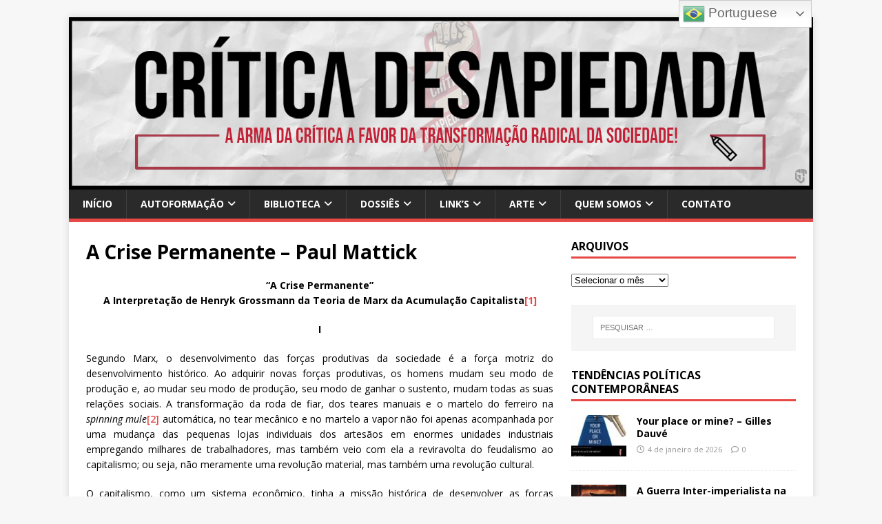

--- FILE ---
content_type: text/html; charset=UTF-8
request_url: https://criticadesapiedada.com.br/a-crise-permanente-paul-mattick/
body_size: 43386
content:
<!DOCTYPE html>
<html class="no-js" lang="pt-BR">
<head>
<meta charset="UTF-8">
<meta name="viewport" content="width=device-width, initial-scale=1.0">
<link rel="profile" href="https://gmpg.org/xfn/11" />
<title>A Crise Permanente &#8211; Paul Mattick &#8211; Crítica Desapiedada</title>
<meta name='robots' content='max-image-preview:large' />
<link rel='dns-prefetch' href='//fonts.googleapis.com' />
<link rel="alternate" type="application/rss+xml" title="Feed para Crítica Desapiedada &raquo;" href="https://criticadesapiedada.com.br/feed/" />
<link rel="alternate" type="application/rss+xml" title="Feed de comentários para Crítica Desapiedada &raquo;" href="https://criticadesapiedada.com.br/comments/feed/" />
<link rel="alternate" type="application/rss+xml" title="Feed de comentários para Crítica Desapiedada &raquo; A Crise Permanente &#8211; Paul Mattick" href="https://criticadesapiedada.com.br/a-crise-permanente-paul-mattick/feed/" />
<link rel="alternate" title="oEmbed (JSON)" type="application/json+oembed" href="https://criticadesapiedada.com.br/wp-json/oembed/1.0/embed?url=https%3A%2F%2Fcriticadesapiedada.com.br%2Fa-crise-permanente-paul-mattick%2F" />
<link rel="alternate" title="oEmbed (XML)" type="text/xml+oembed" href="https://criticadesapiedada.com.br/wp-json/oembed/1.0/embed?url=https%3A%2F%2Fcriticadesapiedada.com.br%2Fa-crise-permanente-paul-mattick%2F&#038;format=xml" />
<style id='wp-img-auto-sizes-contain-inline-css' type='text/css'>
img:is([sizes=auto i],[sizes^="auto," i]){contain-intrinsic-size:3000px 1500px}
/*# sourceURL=wp-img-auto-sizes-contain-inline-css */
</style>

<style id='wp-emoji-styles-inline-css' type='text/css'>

	img.wp-smiley, img.emoji {
		display: inline !important;
		border: none !important;
		box-shadow: none !important;
		height: 1em !important;
		width: 1em !important;
		margin: 0 0.07em !important;
		vertical-align: -0.1em !important;
		background: none !important;
		padding: 0 !important;
	}
/*# sourceURL=wp-emoji-styles-inline-css */
</style>
<link rel='stylesheet' id='wp-block-library-css' href='https://criticadesapiedada.com.br/wp-includes/css/dist/block-library/style.min.css?ver=9fa2a139e5aee79311f4f29ce0b6901e' type='text/css' media='all' />
<style id='wp-block-heading-inline-css' type='text/css'>
h1:where(.wp-block-heading).has-background,h2:where(.wp-block-heading).has-background,h3:where(.wp-block-heading).has-background,h4:where(.wp-block-heading).has-background,h5:where(.wp-block-heading).has-background,h6:where(.wp-block-heading).has-background{padding:1.25em 2.375em}h1.has-text-align-left[style*=writing-mode]:where([style*=vertical-lr]),h1.has-text-align-right[style*=writing-mode]:where([style*=vertical-rl]),h2.has-text-align-left[style*=writing-mode]:where([style*=vertical-lr]),h2.has-text-align-right[style*=writing-mode]:where([style*=vertical-rl]),h3.has-text-align-left[style*=writing-mode]:where([style*=vertical-lr]),h3.has-text-align-right[style*=writing-mode]:where([style*=vertical-rl]),h4.has-text-align-left[style*=writing-mode]:where([style*=vertical-lr]),h4.has-text-align-right[style*=writing-mode]:where([style*=vertical-rl]),h5.has-text-align-left[style*=writing-mode]:where([style*=vertical-lr]),h5.has-text-align-right[style*=writing-mode]:where([style*=vertical-rl]),h6.has-text-align-left[style*=writing-mode]:where([style*=vertical-lr]),h6.has-text-align-right[style*=writing-mode]:where([style*=vertical-rl]){rotate:180deg}
/*# sourceURL=https://criticadesapiedada.com.br/wp-includes/blocks/heading/style.min.css */
</style>
<style id='wp-block-image-inline-css' type='text/css'>
.wp-block-image>a,.wp-block-image>figure>a{display:inline-block}.wp-block-image img{box-sizing:border-box;height:auto;max-width:100%;vertical-align:bottom}@media not (prefers-reduced-motion){.wp-block-image img.hide{visibility:hidden}.wp-block-image img.show{animation:show-content-image .4s}}.wp-block-image[style*=border-radius] img,.wp-block-image[style*=border-radius]>a{border-radius:inherit}.wp-block-image.has-custom-border img{box-sizing:border-box}.wp-block-image.aligncenter{text-align:center}.wp-block-image.alignfull>a,.wp-block-image.alignwide>a{width:100%}.wp-block-image.alignfull img,.wp-block-image.alignwide img{height:auto;width:100%}.wp-block-image .aligncenter,.wp-block-image .alignleft,.wp-block-image .alignright,.wp-block-image.aligncenter,.wp-block-image.alignleft,.wp-block-image.alignright{display:table}.wp-block-image .aligncenter>figcaption,.wp-block-image .alignleft>figcaption,.wp-block-image .alignright>figcaption,.wp-block-image.aligncenter>figcaption,.wp-block-image.alignleft>figcaption,.wp-block-image.alignright>figcaption{caption-side:bottom;display:table-caption}.wp-block-image .alignleft{float:left;margin:.5em 1em .5em 0}.wp-block-image .alignright{float:right;margin:.5em 0 .5em 1em}.wp-block-image .aligncenter{margin-left:auto;margin-right:auto}.wp-block-image :where(figcaption){margin-bottom:1em;margin-top:.5em}.wp-block-image.is-style-circle-mask img{border-radius:9999px}@supports ((-webkit-mask-image:none) or (mask-image:none)) or (-webkit-mask-image:none){.wp-block-image.is-style-circle-mask img{border-radius:0;-webkit-mask-image:url('data:image/svg+xml;utf8,<svg viewBox="0 0 100 100" xmlns="http://www.w3.org/2000/svg"><circle cx="50" cy="50" r="50"/></svg>');mask-image:url('data:image/svg+xml;utf8,<svg viewBox="0 0 100 100" xmlns="http://www.w3.org/2000/svg"><circle cx="50" cy="50" r="50"/></svg>');mask-mode:alpha;-webkit-mask-position:center;mask-position:center;-webkit-mask-repeat:no-repeat;mask-repeat:no-repeat;-webkit-mask-size:contain;mask-size:contain}}:root :where(.wp-block-image.is-style-rounded img,.wp-block-image .is-style-rounded img){border-radius:9999px}.wp-block-image figure{margin:0}.wp-lightbox-container{display:flex;flex-direction:column;position:relative}.wp-lightbox-container img{cursor:zoom-in}.wp-lightbox-container img:hover+button{opacity:1}.wp-lightbox-container button{align-items:center;backdrop-filter:blur(16px) saturate(180%);background-color:#5a5a5a40;border:none;border-radius:4px;cursor:zoom-in;display:flex;height:20px;justify-content:center;opacity:0;padding:0;position:absolute;right:16px;text-align:center;top:16px;width:20px;z-index:100}@media not (prefers-reduced-motion){.wp-lightbox-container button{transition:opacity .2s ease}}.wp-lightbox-container button:focus-visible{outline:3px auto #5a5a5a40;outline:3px auto -webkit-focus-ring-color;outline-offset:3px}.wp-lightbox-container button:hover{cursor:pointer;opacity:1}.wp-lightbox-container button:focus{opacity:1}.wp-lightbox-container button:focus,.wp-lightbox-container button:hover,.wp-lightbox-container button:not(:hover):not(:active):not(.has-background){background-color:#5a5a5a40;border:none}.wp-lightbox-overlay{box-sizing:border-box;cursor:zoom-out;height:100vh;left:0;overflow:hidden;position:fixed;top:0;visibility:hidden;width:100%;z-index:100000}.wp-lightbox-overlay .close-button{align-items:center;cursor:pointer;display:flex;justify-content:center;min-height:40px;min-width:40px;padding:0;position:absolute;right:calc(env(safe-area-inset-right) + 16px);top:calc(env(safe-area-inset-top) + 16px);z-index:5000000}.wp-lightbox-overlay .close-button:focus,.wp-lightbox-overlay .close-button:hover,.wp-lightbox-overlay .close-button:not(:hover):not(:active):not(.has-background){background:none;border:none}.wp-lightbox-overlay .lightbox-image-container{height:var(--wp--lightbox-container-height);left:50%;overflow:hidden;position:absolute;top:50%;transform:translate(-50%,-50%);transform-origin:top left;width:var(--wp--lightbox-container-width);z-index:9999999999}.wp-lightbox-overlay .wp-block-image{align-items:center;box-sizing:border-box;display:flex;height:100%;justify-content:center;margin:0;position:relative;transform-origin:0 0;width:100%;z-index:3000000}.wp-lightbox-overlay .wp-block-image img{height:var(--wp--lightbox-image-height);min-height:var(--wp--lightbox-image-height);min-width:var(--wp--lightbox-image-width);width:var(--wp--lightbox-image-width)}.wp-lightbox-overlay .wp-block-image figcaption{display:none}.wp-lightbox-overlay button{background:none;border:none}.wp-lightbox-overlay .scrim{background-color:#fff;height:100%;opacity:.9;position:absolute;width:100%;z-index:2000000}.wp-lightbox-overlay.active{visibility:visible}@media not (prefers-reduced-motion){.wp-lightbox-overlay.active{animation:turn-on-visibility .25s both}.wp-lightbox-overlay.active img{animation:turn-on-visibility .35s both}.wp-lightbox-overlay.show-closing-animation:not(.active){animation:turn-off-visibility .35s both}.wp-lightbox-overlay.show-closing-animation:not(.active) img{animation:turn-off-visibility .25s both}.wp-lightbox-overlay.zoom.active{animation:none;opacity:1;visibility:visible}.wp-lightbox-overlay.zoom.active .lightbox-image-container{animation:lightbox-zoom-in .4s}.wp-lightbox-overlay.zoom.active .lightbox-image-container img{animation:none}.wp-lightbox-overlay.zoom.active .scrim{animation:turn-on-visibility .4s forwards}.wp-lightbox-overlay.zoom.show-closing-animation:not(.active){animation:none}.wp-lightbox-overlay.zoom.show-closing-animation:not(.active) .lightbox-image-container{animation:lightbox-zoom-out .4s}.wp-lightbox-overlay.zoom.show-closing-animation:not(.active) .lightbox-image-container img{animation:none}.wp-lightbox-overlay.zoom.show-closing-animation:not(.active) .scrim{animation:turn-off-visibility .4s forwards}}@keyframes show-content-image{0%{visibility:hidden}99%{visibility:hidden}to{visibility:visible}}@keyframes turn-on-visibility{0%{opacity:0}to{opacity:1}}@keyframes turn-off-visibility{0%{opacity:1;visibility:visible}99%{opacity:0;visibility:visible}to{opacity:0;visibility:hidden}}@keyframes lightbox-zoom-in{0%{transform:translate(calc((-100vw + var(--wp--lightbox-scrollbar-width))/2 + var(--wp--lightbox-initial-left-position)),calc(-50vh + var(--wp--lightbox-initial-top-position))) scale(var(--wp--lightbox-scale))}to{transform:translate(-50%,-50%) scale(1)}}@keyframes lightbox-zoom-out{0%{transform:translate(-50%,-50%) scale(1);visibility:visible}99%{visibility:visible}to{transform:translate(calc((-100vw + var(--wp--lightbox-scrollbar-width))/2 + var(--wp--lightbox-initial-left-position)),calc(-50vh + var(--wp--lightbox-initial-top-position))) scale(var(--wp--lightbox-scale));visibility:hidden}}
/*# sourceURL=https://criticadesapiedada.com.br/wp-includes/blocks/image/style.min.css */
</style>
<style id='wp-block-latest-comments-inline-css' type='text/css'>
ol.wp-block-latest-comments{box-sizing:border-box;margin-left:0}:where(.wp-block-latest-comments:not([style*=line-height] .wp-block-latest-comments__comment)){line-height:1.1}:where(.wp-block-latest-comments:not([style*=line-height] .wp-block-latest-comments__comment-excerpt p)){line-height:1.8}.has-dates :where(.wp-block-latest-comments:not([style*=line-height])),.has-excerpts :where(.wp-block-latest-comments:not([style*=line-height])){line-height:1.5}.wp-block-latest-comments .wp-block-latest-comments{padding-left:0}.wp-block-latest-comments__comment{list-style:none;margin-bottom:1em}.has-avatars .wp-block-latest-comments__comment{list-style:none;min-height:2.25em}.has-avatars .wp-block-latest-comments__comment .wp-block-latest-comments__comment-excerpt,.has-avatars .wp-block-latest-comments__comment .wp-block-latest-comments__comment-meta{margin-left:3.25em}.wp-block-latest-comments__comment-excerpt p{font-size:.875em;margin:.36em 0 1.4em}.wp-block-latest-comments__comment-date{display:block;font-size:.75em}.wp-block-latest-comments .avatar,.wp-block-latest-comments__comment-avatar{border-radius:1.5em;display:block;float:left;height:2.5em;margin-right:.75em;width:2.5em}.wp-block-latest-comments[class*=-font-size] a,.wp-block-latest-comments[style*=font-size] a{font-size:inherit}
/*# sourceURL=https://criticadesapiedada.com.br/wp-includes/blocks/latest-comments/style.min.css */
</style>
<style id='wp-block-paragraph-inline-css' type='text/css'>
.is-small-text{font-size:.875em}.is-regular-text{font-size:1em}.is-large-text{font-size:2.25em}.is-larger-text{font-size:3em}.has-drop-cap:not(:focus):first-letter{float:left;font-size:8.4em;font-style:normal;font-weight:100;line-height:.68;margin:.05em .1em 0 0;text-transform:uppercase}body.rtl .has-drop-cap:not(:focus):first-letter{float:none;margin-left:.1em}p.has-drop-cap.has-background{overflow:hidden}:root :where(p.has-background){padding:1.25em 2.375em}:where(p.has-text-color:not(.has-link-color)) a{color:inherit}p.has-text-align-left[style*="writing-mode:vertical-lr"],p.has-text-align-right[style*="writing-mode:vertical-rl"]{rotate:180deg}
/*# sourceURL=https://criticadesapiedada.com.br/wp-includes/blocks/paragraph/style.min.css */
</style>
<style id='wp-block-quote-inline-css' type='text/css'>
.wp-block-quote{box-sizing:border-box;overflow-wrap:break-word}.wp-block-quote.is-large:where(:not(.is-style-plain)),.wp-block-quote.is-style-large:where(:not(.is-style-plain)){margin-bottom:1em;padding:0 1em}.wp-block-quote.is-large:where(:not(.is-style-plain)) p,.wp-block-quote.is-style-large:where(:not(.is-style-plain)) p{font-size:1.5em;font-style:italic;line-height:1.6}.wp-block-quote.is-large:where(:not(.is-style-plain)) cite,.wp-block-quote.is-large:where(:not(.is-style-plain)) footer,.wp-block-quote.is-style-large:where(:not(.is-style-plain)) cite,.wp-block-quote.is-style-large:where(:not(.is-style-plain)) footer{font-size:1.125em;text-align:right}.wp-block-quote>cite{display:block}
/*# sourceURL=https://criticadesapiedada.com.br/wp-includes/blocks/quote/style.min.css */
</style>
<style id='wp-block-separator-inline-css' type='text/css'>
@charset "UTF-8";.wp-block-separator{border:none;border-top:2px solid}:root :where(.wp-block-separator.is-style-dots){height:auto;line-height:1;text-align:center}:root :where(.wp-block-separator.is-style-dots):before{color:currentColor;content:"···";font-family:serif;font-size:1.5em;letter-spacing:2em;padding-left:2em}.wp-block-separator.is-style-dots{background:none!important;border:none!important}
/*# sourceURL=https://criticadesapiedada.com.br/wp-includes/blocks/separator/style.min.css */
</style>
<style id='wp-block-table-inline-css' type='text/css'>
.wp-block-table{overflow-x:auto}.wp-block-table table{border-collapse:collapse;width:100%}.wp-block-table thead{border-bottom:3px solid}.wp-block-table tfoot{border-top:3px solid}.wp-block-table td,.wp-block-table th{border:1px solid;padding:.5em}.wp-block-table .has-fixed-layout{table-layout:fixed;width:100%}.wp-block-table .has-fixed-layout td,.wp-block-table .has-fixed-layout th{word-break:break-word}.wp-block-table.aligncenter,.wp-block-table.alignleft,.wp-block-table.alignright{display:table;width:auto}.wp-block-table.aligncenter td,.wp-block-table.aligncenter th,.wp-block-table.alignleft td,.wp-block-table.alignleft th,.wp-block-table.alignright td,.wp-block-table.alignright th{word-break:break-word}.wp-block-table .has-subtle-light-gray-background-color{background-color:#f3f4f5}.wp-block-table .has-subtle-pale-green-background-color{background-color:#e9fbe5}.wp-block-table .has-subtle-pale-blue-background-color{background-color:#e7f5fe}.wp-block-table .has-subtle-pale-pink-background-color{background-color:#fcf0ef}.wp-block-table.is-style-stripes{background-color:initial;border-collapse:inherit;border-spacing:0}.wp-block-table.is-style-stripes tbody tr:nth-child(odd){background-color:#f0f0f0}.wp-block-table.is-style-stripes.has-subtle-light-gray-background-color tbody tr:nth-child(odd){background-color:#f3f4f5}.wp-block-table.is-style-stripes.has-subtle-pale-green-background-color tbody tr:nth-child(odd){background-color:#e9fbe5}.wp-block-table.is-style-stripes.has-subtle-pale-blue-background-color tbody tr:nth-child(odd){background-color:#e7f5fe}.wp-block-table.is-style-stripes.has-subtle-pale-pink-background-color tbody tr:nth-child(odd){background-color:#fcf0ef}.wp-block-table.is-style-stripes td,.wp-block-table.is-style-stripes th{border-color:#0000}.wp-block-table.is-style-stripes{border-bottom:1px solid #f0f0f0}.wp-block-table .has-border-color td,.wp-block-table .has-border-color th,.wp-block-table .has-border-color tr,.wp-block-table .has-border-color>*{border-color:inherit}.wp-block-table table[style*=border-top-color] tr:first-child,.wp-block-table table[style*=border-top-color] tr:first-child td,.wp-block-table table[style*=border-top-color] tr:first-child th,.wp-block-table table[style*=border-top-color]>*,.wp-block-table table[style*=border-top-color]>* td,.wp-block-table table[style*=border-top-color]>* th{border-top-color:inherit}.wp-block-table table[style*=border-top-color] tr:not(:first-child){border-top-color:initial}.wp-block-table table[style*=border-right-color] td:last-child,.wp-block-table table[style*=border-right-color] th,.wp-block-table table[style*=border-right-color] tr,.wp-block-table table[style*=border-right-color]>*{border-right-color:inherit}.wp-block-table table[style*=border-bottom-color] tr:last-child,.wp-block-table table[style*=border-bottom-color] tr:last-child td,.wp-block-table table[style*=border-bottom-color] tr:last-child th,.wp-block-table table[style*=border-bottom-color]>*,.wp-block-table table[style*=border-bottom-color]>* td,.wp-block-table table[style*=border-bottom-color]>* th{border-bottom-color:inherit}.wp-block-table table[style*=border-bottom-color] tr:not(:last-child){border-bottom-color:initial}.wp-block-table table[style*=border-left-color] td:first-child,.wp-block-table table[style*=border-left-color] th,.wp-block-table table[style*=border-left-color] tr,.wp-block-table table[style*=border-left-color]>*{border-left-color:inherit}.wp-block-table table[style*=border-style] td,.wp-block-table table[style*=border-style] th,.wp-block-table table[style*=border-style] tr,.wp-block-table table[style*=border-style]>*{border-style:inherit}.wp-block-table table[style*=border-width] td,.wp-block-table table[style*=border-width] th,.wp-block-table table[style*=border-width] tr,.wp-block-table table[style*=border-width]>*{border-style:inherit;border-width:inherit}
/*# sourceURL=https://criticadesapiedada.com.br/wp-includes/blocks/table/style.min.css */
</style>
<style id='global-styles-inline-css' type='text/css'>
:root{--wp--preset--aspect-ratio--square: 1;--wp--preset--aspect-ratio--4-3: 4/3;--wp--preset--aspect-ratio--3-4: 3/4;--wp--preset--aspect-ratio--3-2: 3/2;--wp--preset--aspect-ratio--2-3: 2/3;--wp--preset--aspect-ratio--16-9: 16/9;--wp--preset--aspect-ratio--9-16: 9/16;--wp--preset--color--black: #000000;--wp--preset--color--cyan-bluish-gray: #abb8c3;--wp--preset--color--white: #ffffff;--wp--preset--color--pale-pink: #f78da7;--wp--preset--color--vivid-red: #cf2e2e;--wp--preset--color--luminous-vivid-orange: #ff6900;--wp--preset--color--luminous-vivid-amber: #fcb900;--wp--preset--color--light-green-cyan: #7bdcb5;--wp--preset--color--vivid-green-cyan: #00d084;--wp--preset--color--pale-cyan-blue: #8ed1fc;--wp--preset--color--vivid-cyan-blue: #0693e3;--wp--preset--color--vivid-purple: #9b51e0;--wp--preset--gradient--vivid-cyan-blue-to-vivid-purple: linear-gradient(135deg,rgb(6,147,227) 0%,rgb(155,81,224) 100%);--wp--preset--gradient--light-green-cyan-to-vivid-green-cyan: linear-gradient(135deg,rgb(122,220,180) 0%,rgb(0,208,130) 100%);--wp--preset--gradient--luminous-vivid-amber-to-luminous-vivid-orange: linear-gradient(135deg,rgb(252,185,0) 0%,rgb(255,105,0) 100%);--wp--preset--gradient--luminous-vivid-orange-to-vivid-red: linear-gradient(135deg,rgb(255,105,0) 0%,rgb(207,46,46) 100%);--wp--preset--gradient--very-light-gray-to-cyan-bluish-gray: linear-gradient(135deg,rgb(238,238,238) 0%,rgb(169,184,195) 100%);--wp--preset--gradient--cool-to-warm-spectrum: linear-gradient(135deg,rgb(74,234,220) 0%,rgb(151,120,209) 20%,rgb(207,42,186) 40%,rgb(238,44,130) 60%,rgb(251,105,98) 80%,rgb(254,248,76) 100%);--wp--preset--gradient--blush-light-purple: linear-gradient(135deg,rgb(255,206,236) 0%,rgb(152,150,240) 100%);--wp--preset--gradient--blush-bordeaux: linear-gradient(135deg,rgb(254,205,165) 0%,rgb(254,45,45) 50%,rgb(107,0,62) 100%);--wp--preset--gradient--luminous-dusk: linear-gradient(135deg,rgb(255,203,112) 0%,rgb(199,81,192) 50%,rgb(65,88,208) 100%);--wp--preset--gradient--pale-ocean: linear-gradient(135deg,rgb(255,245,203) 0%,rgb(182,227,212) 50%,rgb(51,167,181) 100%);--wp--preset--gradient--electric-grass: linear-gradient(135deg,rgb(202,248,128) 0%,rgb(113,206,126) 100%);--wp--preset--gradient--midnight: linear-gradient(135deg,rgb(2,3,129) 0%,rgb(40,116,252) 100%);--wp--preset--font-size--small: 13px;--wp--preset--font-size--medium: 20px;--wp--preset--font-size--large: 36px;--wp--preset--font-size--x-large: 42px;--wp--preset--spacing--20: 0.44rem;--wp--preset--spacing--30: 0.67rem;--wp--preset--spacing--40: 1rem;--wp--preset--spacing--50: 1.5rem;--wp--preset--spacing--60: 2.25rem;--wp--preset--spacing--70: 3.38rem;--wp--preset--spacing--80: 5.06rem;--wp--preset--shadow--natural: 6px 6px 9px rgba(0, 0, 0, 0.2);--wp--preset--shadow--deep: 12px 12px 50px rgba(0, 0, 0, 0.4);--wp--preset--shadow--sharp: 6px 6px 0px rgba(0, 0, 0, 0.2);--wp--preset--shadow--outlined: 6px 6px 0px -3px rgb(255, 255, 255), 6px 6px rgb(0, 0, 0);--wp--preset--shadow--crisp: 6px 6px 0px rgb(0, 0, 0);}:where(.is-layout-flex){gap: 0.5em;}:where(.is-layout-grid){gap: 0.5em;}body .is-layout-flex{display: flex;}.is-layout-flex{flex-wrap: wrap;align-items: center;}.is-layout-flex > :is(*, div){margin: 0;}body .is-layout-grid{display: grid;}.is-layout-grid > :is(*, div){margin: 0;}:where(.wp-block-columns.is-layout-flex){gap: 2em;}:where(.wp-block-columns.is-layout-grid){gap: 2em;}:where(.wp-block-post-template.is-layout-flex){gap: 1.25em;}:where(.wp-block-post-template.is-layout-grid){gap: 1.25em;}.has-black-color{color: var(--wp--preset--color--black) !important;}.has-cyan-bluish-gray-color{color: var(--wp--preset--color--cyan-bluish-gray) !important;}.has-white-color{color: var(--wp--preset--color--white) !important;}.has-pale-pink-color{color: var(--wp--preset--color--pale-pink) !important;}.has-vivid-red-color{color: var(--wp--preset--color--vivid-red) !important;}.has-luminous-vivid-orange-color{color: var(--wp--preset--color--luminous-vivid-orange) !important;}.has-luminous-vivid-amber-color{color: var(--wp--preset--color--luminous-vivid-amber) !important;}.has-light-green-cyan-color{color: var(--wp--preset--color--light-green-cyan) !important;}.has-vivid-green-cyan-color{color: var(--wp--preset--color--vivid-green-cyan) !important;}.has-pale-cyan-blue-color{color: var(--wp--preset--color--pale-cyan-blue) !important;}.has-vivid-cyan-blue-color{color: var(--wp--preset--color--vivid-cyan-blue) !important;}.has-vivid-purple-color{color: var(--wp--preset--color--vivid-purple) !important;}.has-black-background-color{background-color: var(--wp--preset--color--black) !important;}.has-cyan-bluish-gray-background-color{background-color: var(--wp--preset--color--cyan-bluish-gray) !important;}.has-white-background-color{background-color: var(--wp--preset--color--white) !important;}.has-pale-pink-background-color{background-color: var(--wp--preset--color--pale-pink) !important;}.has-vivid-red-background-color{background-color: var(--wp--preset--color--vivid-red) !important;}.has-luminous-vivid-orange-background-color{background-color: var(--wp--preset--color--luminous-vivid-orange) !important;}.has-luminous-vivid-amber-background-color{background-color: var(--wp--preset--color--luminous-vivid-amber) !important;}.has-light-green-cyan-background-color{background-color: var(--wp--preset--color--light-green-cyan) !important;}.has-vivid-green-cyan-background-color{background-color: var(--wp--preset--color--vivid-green-cyan) !important;}.has-pale-cyan-blue-background-color{background-color: var(--wp--preset--color--pale-cyan-blue) !important;}.has-vivid-cyan-blue-background-color{background-color: var(--wp--preset--color--vivid-cyan-blue) !important;}.has-vivid-purple-background-color{background-color: var(--wp--preset--color--vivid-purple) !important;}.has-black-border-color{border-color: var(--wp--preset--color--black) !important;}.has-cyan-bluish-gray-border-color{border-color: var(--wp--preset--color--cyan-bluish-gray) !important;}.has-white-border-color{border-color: var(--wp--preset--color--white) !important;}.has-pale-pink-border-color{border-color: var(--wp--preset--color--pale-pink) !important;}.has-vivid-red-border-color{border-color: var(--wp--preset--color--vivid-red) !important;}.has-luminous-vivid-orange-border-color{border-color: var(--wp--preset--color--luminous-vivid-orange) !important;}.has-luminous-vivid-amber-border-color{border-color: var(--wp--preset--color--luminous-vivid-amber) !important;}.has-light-green-cyan-border-color{border-color: var(--wp--preset--color--light-green-cyan) !important;}.has-vivid-green-cyan-border-color{border-color: var(--wp--preset--color--vivid-green-cyan) !important;}.has-pale-cyan-blue-border-color{border-color: var(--wp--preset--color--pale-cyan-blue) !important;}.has-vivid-cyan-blue-border-color{border-color: var(--wp--preset--color--vivid-cyan-blue) !important;}.has-vivid-purple-border-color{border-color: var(--wp--preset--color--vivid-purple) !important;}.has-vivid-cyan-blue-to-vivid-purple-gradient-background{background: var(--wp--preset--gradient--vivid-cyan-blue-to-vivid-purple) !important;}.has-light-green-cyan-to-vivid-green-cyan-gradient-background{background: var(--wp--preset--gradient--light-green-cyan-to-vivid-green-cyan) !important;}.has-luminous-vivid-amber-to-luminous-vivid-orange-gradient-background{background: var(--wp--preset--gradient--luminous-vivid-amber-to-luminous-vivid-orange) !important;}.has-luminous-vivid-orange-to-vivid-red-gradient-background{background: var(--wp--preset--gradient--luminous-vivid-orange-to-vivid-red) !important;}.has-very-light-gray-to-cyan-bluish-gray-gradient-background{background: var(--wp--preset--gradient--very-light-gray-to-cyan-bluish-gray) !important;}.has-cool-to-warm-spectrum-gradient-background{background: var(--wp--preset--gradient--cool-to-warm-spectrum) !important;}.has-blush-light-purple-gradient-background{background: var(--wp--preset--gradient--blush-light-purple) !important;}.has-blush-bordeaux-gradient-background{background: var(--wp--preset--gradient--blush-bordeaux) !important;}.has-luminous-dusk-gradient-background{background: var(--wp--preset--gradient--luminous-dusk) !important;}.has-pale-ocean-gradient-background{background: var(--wp--preset--gradient--pale-ocean) !important;}.has-electric-grass-gradient-background{background: var(--wp--preset--gradient--electric-grass) !important;}.has-midnight-gradient-background{background: var(--wp--preset--gradient--midnight) !important;}.has-small-font-size{font-size: var(--wp--preset--font-size--small) !important;}.has-medium-font-size{font-size: var(--wp--preset--font-size--medium) !important;}.has-large-font-size{font-size: var(--wp--preset--font-size--large) !important;}.has-x-large-font-size{font-size: var(--wp--preset--font-size--x-large) !important;}
/*# sourceURL=global-styles-inline-css */
</style>

<style id='classic-theme-styles-inline-css' type='text/css'>
/*! This file is auto-generated */
.wp-block-button__link{color:#fff;background-color:#32373c;border-radius:9999px;box-shadow:none;text-decoration:none;padding:calc(.667em + 2px) calc(1.333em + 2px);font-size:1.125em}.wp-block-file__button{background:#32373c;color:#fff;text-decoration:none}
/*# sourceURL=/wp-includes/css/classic-themes.min.css */
</style>
<link rel='stylesheet' id='fb-widget-frontend-style-css' href='https://criticadesapiedada.com.br/wp-content/plugins/facebook-pagelike-widget/assets/css/style.css?ver=1.0.0' type='text/css' media='all' />
<link rel='stylesheet' id='mh-google-fonts-css' href='https://fonts.googleapis.com/css?family=Open+Sans:400,400italic,700,600' type='text/css' media='all' />
<link rel='stylesheet' id='mh-magazine-lite-css' href='https://criticadesapiedada.com.br/wp-content/themes/mh-magazine-lite/style.css?ver=2.10.0' type='text/css' media='all' />
<link rel='stylesheet' id='mh-font-awesome-css' href='https://criticadesapiedada.com.br/wp-content/themes/mh-magazine-lite/includes/font-awesome.min.css' type='text/css' media='all' />
<link rel='stylesheet' id='lgc-unsemantic-grid-responsive-tablet-css' href='https://criticadesapiedada.com.br/wp-content/plugins/lightweight-grid-columns/css/unsemantic-grid-responsive-tablet.css?ver=1.0' type='text/css' media='all' />
<script type="text/javascript" src="https://criticadesapiedada.com.br/wp-includes/js/jquery/jquery.min.js?ver=3.7.1" id="jquery-core-js"></script>
<script type="text/javascript" src="https://criticadesapiedada.com.br/wp-includes/js/jquery/jquery-migrate.min.js?ver=3.4.1" id="jquery-migrate-js"></script>
<script type="text/javascript" id="mh-scripts-js-extra">
/* <![CDATA[ */
var mh_magazine = {"text":{"toggle_menu":"Toggle Menu"}};
//# sourceURL=mh-scripts-js-extra
/* ]]> */
</script>
<script type="text/javascript" src="https://criticadesapiedada.com.br/wp-content/themes/mh-magazine-lite/js/scripts.js?ver=2.10.0" id="mh-scripts-js"></script>
<link rel="https://api.w.org/" href="https://criticadesapiedada.com.br/wp-json/" /><link rel="alternate" title="JSON" type="application/json" href="https://criticadesapiedada.com.br/wp-json/wp/v2/pages/9866" /><link rel="EditURI" type="application/rsd+xml" title="RSD" href="https://criticadesapiedada.com.br/xmlrpc.php?rsd" />
<link rel="canonical" href="https://criticadesapiedada.com.br/a-crise-permanente-paul-mattick/" />
		<!--[if lt IE 9]>
			<link rel="stylesheet" href="https://criticadesapiedada.com.br/wp-content/plugins/lightweight-grid-columns/css/ie.min.css" />
		<![endif]-->
	<!--[if lt IE 9]>
<script src="https://criticadesapiedada.com.br/wp-content/themes/mh-magazine-lite/js/css3-mediaqueries.js"></script>
<![endif]-->
<link rel="icon" href="https://criticadesapiedada.com.br/wp-content/uploads/2020/04/cropped-Logo-crítica-desapiedada-ee-32x32.png" sizes="32x32" />
<link rel="icon" href="https://criticadesapiedada.com.br/wp-content/uploads/2020/04/cropped-Logo-crítica-desapiedada-ee-192x192.png" sizes="192x192" />
<link rel="apple-touch-icon" href="https://criticadesapiedada.com.br/wp-content/uploads/2020/04/cropped-Logo-crítica-desapiedada-ee-180x180.png" />
<meta name="msapplication-TileImage" content="https://criticadesapiedada.com.br/wp-content/uploads/2020/04/cropped-Logo-crítica-desapiedada-ee-270x270.png" />
		<style type="text/css" id="wp-custom-css">
			.texto-justificado {
text-align:justify;
}

.texto-justificado { 
  text-align: justify;
}		</style>
		</head>
<body data-rsssl=1 id="mh-mobile" class="wp-singular page-template-default page page-id-9866 wp-theme-mh-magazine-lite mh-right-sb" itemscope="itemscope" itemtype="https://schema.org/WebPage">
<div class="mh-container mh-container-outer">
<div class="mh-header-mobile-nav mh-clearfix"></div>
<header class="mh-header" itemscope="itemscope" itemtype="https://schema.org/WPHeader">
	<div class="mh-container mh-container-inner mh-row mh-clearfix">
		<div class="mh-custom-header mh-clearfix">
<a class="mh-header-image-link" href="https://criticadesapiedada.com.br/" title="Crítica Desapiedada" rel="home">
<img class="mh-header-image" src="https://criticadesapiedada.com.br/wp-content/uploads/2020/05/banner-critica-desapiedada.png" height="250" width="1080" alt="Crítica Desapiedada" />
</a>
</div>
	</div>
	<div class="mh-main-nav-wrap">
		<nav class="mh-navigation mh-main-nav mh-container mh-container-inner mh-clearfix" itemscope="itemscope" itemtype="https://schema.org/SiteNavigationElement">
			<div class="menu-menu-container"><ul id="menu-menu" class="menu"><li id="menu-item-3140" class="menu-item menu-item-type-custom menu-item-object-custom menu-item-home menu-item-3140"><a href="https://criticadesapiedada.com.br/">Início</a></li>
<li id="menu-item-95" class="menu-item menu-item-type-post_type menu-item-object-page menu-item-has-children menu-item-95"><a href="https://criticadesapiedada.com.br/autoformacao-2/">Autoformação</a>
<ul class="sub-menu">
	<li id="menu-item-15218" class="menu-item menu-item-type-post_type menu-item-object-page menu-item-15218"><a href="https://criticadesapiedada.com.br/artigos-de-opiniao/">Artigos de Opinião</a></li>
	<li id="menu-item-3070" class="menu-item menu-item-type-post_type menu-item-object-page menu-item-3070"><a href="https://criticadesapiedada.com.br/eventos-virtuais/">Eventos Virtuais</a></li>
	<li id="menu-item-15234" class="menu-item menu-item-type-post_type menu-item-object-page menu-item-15234"><a href="https://criticadesapiedada.com.br/grupos-de-estudos-2/">Grupos de Estudos</a></li>
	<li id="menu-item-3074" class="menu-item menu-item-type-post_type menu-item-object-page menu-item-3074"><a href="https://criticadesapiedada.com.br/guias-de-autoformacao/">Guias de Autoformação</a></li>
	<li id="menu-item-10788" class="menu-item menu-item-type-post_type menu-item-object-page menu-item-10788"><a href="https://criticadesapiedada.com.br/guias-de-leitura/">Guias de Leitura</a></li>
</ul>
</li>
<li id="menu-item-3054" class="menu-item menu-item-type-post_type menu-item-object-page menu-item-has-children menu-item-3054"><a href="https://criticadesapiedada.com.br/biblioteca/">Biblioteca</a>
<ul class="sub-menu">
	<li id="menu-item-10505" class="menu-item menu-item-type-post_type menu-item-object-page menu-item-10505"><a href="https://criticadesapiedada.com.br/biblioteca/">Biblioteca</a></li>
	<li id="menu-item-7646" class="menu-item menu-item-type-post_type menu-item-object-page menu-item-7646"><a href="https://criticadesapiedada.com.br/biblioteca-secundaria/">Biblioteca Secundária</a></li>
	<li id="menu-item-1126" class="menu-item menu-item-type-post_type menu-item-object-page menu-item-1126"><a href="https://criticadesapiedada.com.br/traducoes/">Traduções</a></li>
</ul>
</li>
<li id="menu-item-161" class="menu-item menu-item-type-post_type menu-item-object-page menu-item-has-children menu-item-161"><a href="https://criticadesapiedada.com.br/dossies/">Dossiês</a>
<ul class="sub-menu">
	<li id="menu-item-7139" class="menu-item menu-item-type-custom menu-item-object-custom menu-item-7139"><a href="https://criticadesapiedada.com.br/dossie-capitalismo-e-luta-de-classes/">Capitalismo e Luta de Classes</a></li>
	<li id="menu-item-986" class="menu-item menu-item-type-post_type menu-item-object-page menu-item-986"><a href="https://criticadesapiedada.com.br/experiencias-autogestionarias/">Experiências Autogestionárias</a></li>
	<li id="menu-item-1230" class="menu-item menu-item-type-post_type menu-item-object-page menu-item-1230"><a href="https://criticadesapiedada.com.br/pensadores-revolucionarios/">Pensadores Revolucionários</a></li>
</ul>
</li>
<li id="menu-item-3062" class="menu-item menu-item-type-post_type menu-item-object-page menu-item-has-children menu-item-3062"><a href="https://criticadesapiedada.com.br/links-2/">Link’s</a>
<ul class="sub-menu">
	<li id="menu-item-3138" class="menu-item menu-item-type-custom menu-item-object-custom menu-item-3138"><a href="https://www.youtube.com/channel/UC27dppVCy2R3exZoL4ZaGDA">Canal no YouTube</a></li>
	<li id="menu-item-6376" class="menu-item menu-item-type-custom menu-item-object-custom menu-item-6376"><a href="https://www.facebook.com/criticadesapiedada/">Facebook</a></li>
	<li id="menu-item-6164" class="menu-item menu-item-type-custom menu-item-object-custom menu-item-6164"><a href="https://www.instagram.com/criticadesapiedada/">Instagram</a></li>
	<li id="menu-item-3139" class="menu-item menu-item-type-custom menu-item-object-custom menu-item-3139"><a href="https://anchor.fm/criticadesapiedada">Podcast</a></li>
	<li id="menu-item-3068" class="menu-item menu-item-type-post_type menu-item-object-page menu-item-3068"><a href="https://criticadesapiedada.com.br/outros-sites/">Outros Sites</a></li>
	<li id="menu-item-6165" class="menu-item menu-item-type-custom menu-item-object-custom menu-item-6165"><a href="https://twitter.com/CDesapiedada">Twitter</a></li>
</ul>
</li>
<li id="menu-item-447" class="menu-item menu-item-type-post_type menu-item-object-page menu-item-has-children menu-item-447"><a href="https://criticadesapiedada.com.br/arte-critica-social/">Arte</a>
<ul class="sub-menu">
	<li id="menu-item-379" class="menu-item menu-item-type-post_type menu-item-object-page menu-item-379"><a href="https://criticadesapiedada.com.br/cinema-critica-social/">Cinema &#038; Crítica Social</a></li>
	<li id="menu-item-405" class="menu-item menu-item-type-post_type menu-item-object-page menu-item-405"><a href="https://criticadesapiedada.com.br/historia-em-quadrinhos-critica-social/">História em Quadrinhos &#038; Crítica Social</a></li>
	<li id="menu-item-389" class="menu-item menu-item-type-post_type menu-item-object-page menu-item-389"><a href="https://criticadesapiedada.com.br/literatura-critica-social/">Literatura &#038; Crítica Social</a></li>
	<li id="menu-item-386" class="menu-item menu-item-type-post_type menu-item-object-page menu-item-386"><a href="https://criticadesapiedada.com.br/musica-critica-social/">Música &#038; Crítica Social</a></li>
</ul>
</li>
<li id="menu-item-158" class="menu-item menu-item-type-post_type menu-item-object-page menu-item-has-children menu-item-158"><a href="https://criticadesapiedada.com.br/quem-somos/">Quem Somos</a>
<ul class="sub-menu">
	<li id="menu-item-99" class="menu-item menu-item-type-post_type menu-item-object-post menu-item-99"><a href="https://criticadesapiedada.com.br/2020/04/16/um-manifesto-inaugural/">Um Manifesto Inaugural</a></li>
	<li id="menu-item-3283" class="menu-item menu-item-type-post_type menu-item-object-page menu-item-3283"><a href="https://criticadesapiedada.com.br/inaugural-manifesto/">[EN] Inaugural Manifesto</a></li>
	<li id="menu-item-3270" class="menu-item menu-item-type-post_type menu-item-object-page menu-item-3270"><a href="https://criticadesapiedada.com.br/es-manifesto-inaugural/">[ES] Manifesto Inaugural</a></li>
	<li id="menu-item-2069" class="menu-item menu-item-type-post_type menu-item-object-page menu-item-2069"><a href="https://criticadesapiedada.com.br/manifeste-inaugural/">[FR] Manifeste Inaugural</a></li>
</ul>
</li>
<li id="menu-item-48" class="menu-item menu-item-type-post_type menu-item-object-page menu-item-48"><a href="https://criticadesapiedada.com.br/contato/">Contato</a></li>
</ul></div>		</nav>
	</div>
</header><div class="mh-wrapper mh-clearfix">
    <div id="main-content" class="mh-content" role="main" itemprop="mainContentOfPage"><article id="page-9866" class="post-9866 page type-page status-publish hentry">
	<header class="entry-header">
		<h1 class="entry-title page-title">A Crise Permanente &#8211; Paul Mattick</h1>	</header>
	<div class="entry-content mh-clearfix">
		
<p class="has-text-align-center"><strong>“A Crise Permanente”</strong><br><strong>A Interpretação de Henryk Grossmann da Teoria de Marx da Acumulação Capitalista<a href="#_ftn1"><strong>[1]</strong></a></strong></p>



<p class="has-text-align-center"><strong>I</strong></p>



<p class="texto-justificado">Segundo Marx, o desenvolvimento das forças produtivas da sociedade é a força motriz do desenvolvimento histórico. Ao adquirir novas forças produtivas, os homens mudam seu modo de produção e, ao mudar seu modo de produção, seu modo de ganhar o sustento, mudam todas as suas relações sociais. A transformação da roda de fiar, dos teares manuais e o martelo do ferreiro na <em>spinning mule</em><a href="#_ftn2">[2]</a> automática, no tear mecânico e no martelo a vapor não foi apenas acompanhada por uma mudança das pequenas lojas individuais dos artesãos em enormes unidades industriais empregando milhares de trabalhadores, mas também veio com ela a reviravolta do feudalismo ao capitalismo; ou seja, não meramente uma revolução material, mas também uma revolução cultural.</p>



<p class="texto-justificado">O capitalismo, como um sistema econômico, tinha a missão histórica de desenvolver as forças produtivas da sociedade a um grau muito maior do que era possível em qualquer sistema anterior. A força motriz no desenvolvimento das forças produtivas no capitalismo é a corrida pelo lucro. Mas por este mesmo motivo, esse processo de desenvolvimento pode continuar apenas enquanto for lucrativo. Deste ponto de vista, o capital se torna uma barreira para o desenvolvimento contínuo das forças produtivas assim que esse desenvolvimento entra em conflito com a necessidade de lucro. “Então o monopólio se converte num entrave para o modo de produção capitalista que surgiu e floresceu com ele, sob ele. A centralização dos meios de produção e a socialização do trabalho finalmente atingem um ponto em que se tornam incompatíveis com seu tegumento capitalista<a href="#_ftn3">[3]</a>”.</p>



<p class="texto-justificado">Marx sempre considera as leis econômicas de movimento dos dois pontos de vista: primeiro, como “um processo de história natural<a href="#_ftn4">[4]</a>”; segundo, em sua forma social, específica. O desenvolvimento das forças produtivas continuou em todos os sistemas sociais, um processo que consiste de uma crescente produtividade do trabalho em virtude de melhores métodos e ferramentas de trabalho. O processo produtivo no capitalismo, além de produzir as necessidades vitais, também produz valor e mais-valor, e é só por causa disso que o capitalismo foi capaz de acelerar o desenvolvimento das forças produtivas tão tremendamente. Não são apenas máquinas, matérias primas e força de trabalho, mas também capital. O desenvolvimento dos instrumentos de produção significa a expansão da produção e reprodução do capital, e isso só é possível quando o mais-valor ou o lucro é o resultado do processo produtivo do capital. Pela análise do processo de produzir mais-valor, Marx descobre a tendência de um conflito entre as forças produtivas materiais e seu tegumento capitalista. Quando mais-valor insuficiente resulta da produção, se o capital não pode ser “utilizado”, não há possibilidade de continuar o desenvolvimento das forças produtivas. As formas capitalistas devem colapsar para abrir espaço para um sistema social e econômico superior, mais avançado.</p>



<p class="texto-justificado">No sistema capitalista, trabalho assalariado é necessário para a produção de mais-valor. Ao comprar força de trabalho, o capitalista adquire o direito de usá-la para seu próprio benefício. Com seu trabalho, o trabalhador é capaz de produzir um valor maior do que aquele que consome, isto é, ele produz mais valor que o capitalista lhe paga na forma de salários. Uma vez que o capitalista compra força de trabalho no seu valor de troca e tem controle total sobre seu valor de uso, o resultado é a criação de mais-valor do qual ele retira uma parte para capital adicional, para a acumulação, paga os juros ao banqueiro e o aluguel ao proprietário, possibilita ao comerciante seu lucro comercial e guarda o resto para seu próprio consumo.</p>



<p class="texto-justificado">Todas as mercadorias têm em comum a qualidade de serem produtos do trabalho; elas são medidas e trocadas em proporção ao tempo de trabalho socialmente necessário incorporado nelas; isto inclui também a mercadoria força de trabalho. O desenvolvimento das forças produtivas significa um aumento da produtividade do trabalho e um aumento da produtividade significa menos trabalho incorporado, ou menos valor, e consequentemente menos mais-valor. Essa redução no valor de uma única mercadoria só pode ser compensada pelo aumento das quantidades de mercadorias produzidas, o que significa um aumento na exploração do trabalho. Isto é feito de duas maneiras principais: ao prolongar a exploração da jornada de trabalho (“mais-valor absoluto”), ou pela redução do tempo de trabalho necessário para reproduzir os salários dos trabalhadores (“mais-valor relativo”). Se o prolongamento da jornada de trabalho for impossível, então só resta a redução do tempo de trabalho necessário, que só pode ser feita ao reduzir o valor da força de trabalho. A redução no valor das mercadorias é o único meio de reduzir o valor da força de trabalho, mas isso por sua vez só pode ser o resultado de aumentos na produtividade. Esse processo é, ao mesmo tempo, um acelerador forçando o desenvolvimento técnico num ritmo sempre crescente em direção à produção em massa e ao maquinário gigantesco e de alto custo, concentrado em enormes usinas industriais, eliminando os capitalistas individuais e pequenos em favor de grandes capitalistas e corporações.</p>



<p class="texto-justificado">Uma vez que o trabalho assalariado é a fonte de seu lucro, o capitalista deveria estar interessado em explorar tantos trabalhadores quanto possível. Quanto mais trabalhadores, mais mais-trabalho e mais-valor, maior o lucro. Mas é, não obstante, um fato que desde o primeiro momento da era capitalista, o número de trabalhadores empregados relativamente ao capital empregado tem diminuído. Mesmo que seu número tenha crescido absolutamente por um tempo, ele cresceu mais lentamente do que o capital acumulou. Hoje, o número de trabalhadores empregados caiu, não só relativa, mas absolutamente. (Desde 1918, o número daqueles empregados na indústria americana diminuiu continuamente apesar de a produção ter aumentado até 1929). A produtividade elevada, junto deste processo de concentração do capital, resulta assim numa massa constantemente crescente de mercadorias produzidas por cada vez menos trabalhadores – produção aumentada, desemprego aumentado. Esse fato, diante da urgente necessidade capitalista de uma exploração mais prolongada, indica os limites da produção capitalista. Quanto mais se intensifica a exploração, mais rapidamente esses limites são alcançados.</p>



<blockquote class="wp-block-quote texto-justificado is-layout-flow wp-block-quote-is-layout-flow">
<p>As mesmas circunstâncias que elevaram a força produtiva do trabalho, aumentaram a massa de mercadorias produzidas, expandiram os mercados, aceleraram a acumulação de capital, tanto no que diz respeito a sua massa como a seu valor, e abaixaram a taxa de lucro; essas mesmas circunstâncias também criaram uma superpopulação relativa e continuaram a criá-la sempre, uma superpopulação de trabalhadores que não é empregada pelo capital excedente em virtude do baixo grau de exploração em que poderia ser empregada, ou pelo menos em virtude da baixa taxa de lucro que produziria com a taxa dada de exploração.<a href="#_ftn5">[5]</a></p>
</blockquote>



<p class="texto-justificado">A lei do valor é, segundo Marx, a reguladora da produção de mercadorias e determina em que proporção o trabalho da sociedade é distribuído, mas isso só vale para a sociedade como um todo, não para as unidades capitalistas individuais. Na realidade, a lei do valor só se faz cumprir através da competição das empresas individuais; a troca efetiva das mercadorias não acontece de acordo com o valor, mas de acordo com o preço de produção. Se um capitalista vende acima do valor, outro capitalista vende abaixo. A competição, que resultou no estabelecimento da taxa média de lucro, também estabeleceu a lei do valor como a lei final e geral que fundamenta a soma total das transações individuais nos preços de produção.</p>



<p class="texto-justificado">Sem isso, a taxa de lucro diferiria de um ramo de produção a outro de acordo com a taxa de mais-valor, período de rotação do capital e a composição orgânica do capital. Quanto maior a taxa de mais-valor, maior a taxa de lucro. (A taxa de mais-valor ou de exploração é o mais-valor dividido pelo capital investido em salários – o capital variável. A taxa de lucro é o mais-valor dividido pelo capital total, incluindo o capital constante: meios de consumo e capital variável). Quanto mais rápida a rotação do capital – isto é, quanto mais rapidamente o capitalista recupera sua despesa mais o mais-valor –, maior a taxa de lucro, e vice-versa. Chamamos a razão entre os meios de produção e a força de trabalho, expressa na forma de valor como capital constante e variável, de composição orgânica do capital. Quanto maior a composição orgânica, menor a taxa de lucro.</p>



<p class="texto-justificado">Como não só a taxa de lucro dos capitais individuais, mas também a <em>taxa média de lucro</em> afunda continuamente em virtude do aumento da composição orgânica do capital, capitais pequenos seriam destruídos se não pudessem aumentar seu capital o suficiente. A existência do capitalista depende de um aumento contínuo de seu capital pela redução dos custos de produção para abaixo do normal. Ele se esforça para obter um lucro extra produzindo e vendendo seus produtos acima de seu valor individual, mas abaixo de seu valor social. Todo capitalista tem necessariamente o mesmo desejo e então todo capitalista deve acumular.</p>



<p class="texto-justificado">Se ele parar de reinvestir parte de seu mais-valor em sua empresa, ele corre o risco de que seu capital se torne sem valor, se sua forma técnica estiver atrasada em relação ao desenvolvimento geral das forças produtivas. Este fato resulta em novamente aumentar a composição orgânica e reduzir ainda mais a taxa de lucro e assim acelera o ritmo de desenvolvimento ao estimular a busca por lucro extra. Resistir significaria suicídio econômico para os capitalistas.</p>



<p class="texto-justificado">Para compreender a ação da lei do valor e acumulação, devemos primeiro desconsiderar estes indivíduos e movimentos externos e considerar a acumulação do ponto de vista do capital total, uma vez que o total de valores do capital social e de preços é idêntico. “O fator mais importante nessa investigação é a composição do capital e as mudanças que ela sofre no curso do processo de acumulação”<a href="#_ftn6">[6]</a>. No modo de produção capitalista, e somente nesse, o desenvolvimento da força produtiva é não só expresso como um crescimento dos meios de produção para se ter mais resultados com menos trabalho – como é expresso em todos os sistemas econômicos –, mas como um aumento na composição orgânica do capital, mais capital constante, menos capital variável e uma consequente queda na taxa de lucro.</p>



<blockquote class="wp-block-quote texto-justificado is-layout-flow wp-block-quote-is-layout-flow">
<p>Uma queda na taxa de lucro e uma aceleração da acumulação são nessa medida apenas expressões diferentes do mesmo processo já que ambas indicam o desenvolvimento da força produtiva. A acumulação, por sua vez, acelera a queda da taxa de lucro, na medida em que implica na concentração de trabalho numa grande escala e, portanto, uma composição mais alta do capital<a href="#_ftn7">[7]</a>.</p>
</blockquote>



<p class="texto-justificado">A queda na taxa de lucro é ao mesmo tempo acompanhada por um aumento na massa de lucro contanto que o capital acumule mais rapidamente do que a taxa de lucro cai. O afundamento da taxa de lucro e o crescimento da massa de lucro são, portanto, ambos causados pela acumulação capitalista. Ao mesmo tempo, a taxa de lucro em queda age como um <em>índice para a queda relativa da massa de lucro</em>. Quando a acumulação de capital atinge certo ponto, a massa de lucro cairá não só relativamente ao capital total investido, mas também absolutamente; <em>um capital social maior proporcionará um lucro absolutamente menor</em>. Mas este ponto só aparece no fim de certo período de acumulação. Até esse ponto,</p>



<blockquote class="wp-block-quote texto-justificado is-layout-flow wp-block-quote-is-layout-flow">
<p>o mesmo desenvolvimento da produtividade social do trabalho se expressa no decorrer da produção capitalista, por um lado, numa tendência a uma queda progressiva da taxa de lucro e, por outro, num aumento progressivo da massa absoluta do mais-valor apropriado, ou lucro; de modo que, no geral, uma diminuição relativa do capital variável e do lucro é acompanhada por um aumento absoluto de ambos.<a href="#_ftn8">[8]</a></p>
</blockquote>



<p class="texto-justificado">Essa é a expressão característica do desenvolvimento progressivo da força produtiva do trabalho no modo de produção capitalista.</p>



<p class="has-text-align-center"><strong>II</strong><br><strong><em>Acumulação e Crise</em></strong></p>



<p class="texto-justificado">A queda da taxa de lucro desequilibrou a economia burguesa. Para Marx, “a queda na taxa de lucro se transforma num antagonismo deste modo de produção em determinado momento e necessita de crises periódicas para ser derrotada”<a href="#_ftn9">[9]</a>. Acumulação e uma maior composição orgânica do capital são idênticas. A queda da taxa de lucro a acompanha. Com uma composição orgânica (1:1), digamos, 30 em capital constante e 30 em capital variável e uma taxa de exploração de 100%, a taxa de lucro será de 50%. Com uma composição orgânica (5:1), digamos 250 em capital constante e 50 em capital variável e a mesma taxa de exploração, a taxa de lucro será de 16,6%. (Como dito anteriormente, a taxa de mais-valor (aqui, 100%) é determinada pela proporção entre o tempo de trabalho necessário e o mais-trabalho. Mas a taxa de lucro é o mais-valor dividido pelo capital total; isto é, tanto constante como variável). No exemplo acima, tanto o capital constante como o variável estão aumentados. Não só a escala da produção está expandida, mas o número de trabalhadores empregados aumentado. Começamos com uma composição orgânica baixa (1:1) e acabamos com uma alta (5:1). Esta é tanto uma causa e expressão do aumento da produtividade do trabalho que também deve ser expressa numa taxa aumentada de mais-valor. Tivemos uma taxa de mais-valor de 100%, mas o aumento da produtividade encurta o tempo de trabalho necessário e aumenta a taxa de mais-valor, que contraria a queda da taxa de lucro. Se a taxa de mais-valor for aumentada de 100% para 300%, então inclusive uma alta composição orgânica do capital (5:1) produziria a mesma taxa de lucro, isto é, de 50%, que a baixa composição orgânica (1:1) com uma taxa de mais-valor de 100%. Além disso, através do aumento da produtividade do trabalho, a taxa de mais-valor pode subir também devido a outras causas e, portanto, compensar o aumento na composição orgânica. Depois investigaremos isso, mas independentemente de que maneira isso possa ser realizado, o fato é que a queda da taxa de lucro é acompanhada por um aumento na massa de lucro que contrabalança o perigo implicado numa taxa em queda. Mas esse crescimento do capital por sua vez implica uma queda adicional na taxa de lucro. Assim, a taxa de lucro decrescente cria tentativas adicionais de aumentar o mais-valor, como é de fato o caso.</p>



<p class="texto-justificado">Uma vez que no início a queda na taxa de lucro é acompanhada por um aumento na massa de lucro, é difícil compreender como o colapso do capitalismo resultaria do declínio na taxa de lucro e qual relação existe entre crises periódicas e a queda da taxa de lucro. Tentou-se com frequência obter uma explicação para essa conexão, mas todas essas tentativas fracassaram porque em cada um dos casos a explicação se baseava na e se limitava à <em>investigação somente da queda na taxa de lucro</em>. Henryk Grossmann foi o primeiro a destacar que a crise e o colapso finais <em>devem ser explicados não só pela queda na taxa de lucro, o mero índice do lucro, mas pela massa real de lucro que a subjaz</em>. Segundo Marx, a acumulação capitalista é determinada não só pela taxa de lucro, mas também pela massa de lucro. Em outras palavras, o mais-valor pode aumentar absolutamente, mas será, não obstante, insuficiente para as necessidades de acumulação porque a crescente composição orgânica constantemente engole uma parte cada vez maior do mais-valor.</p>



<p class="texto-justificado">A acumulação de capital iniciou uma série de grandes expansões interrompidas por crises periódicas. Conforme a taxa de acumulação crescia, a intensidade das crises crescia junto. O processo de reprodução capitalista se repete não na forma de um círculo, mas como uma espiral se estreitando a um ponto. A produção de valores deve, devido a suas contradições inerentes, levar à sua própria negação; mas apenas o acúmulo dessas contradições pode transformá-las em algo qualitativamente diferente: na revolução. <em>As mesmas leis que haviam, primeiramente, constituído a força motriz de um rápido desenvolvimento do capitalismo, agora se tornam a força motora do colapso capitalista</em>. Mas este colapso não se desenvolve uniformemente e numa linha reta descendente. Ele é constantemente interrompido conforme a realidade capitalista modifica a lei geral abstrata da acumulação capitalista. Marx não elaborou nenhuma teoria especial das crises, mas sua análise das leis da reprodução capitalista ou da acumulação também eram uma teoria da crise. Ilustremos com uma tabela abstrata a lei da reprodução capitalista.</p>



<p class="texto-justificado">Para que a acumulação seja possível, o mais-valor deve ser dividido em três partes; uma a ser investida em capital constante adicional, uma em capital variável adicional e a restante deve ser consumida pela classe capitalista como indivíduos. Durante a ascensão do capitalismo, o capital variável cresce bem como o capital constante, só que mais lentamente. Começamos, em nossa tabela abaixo, com uma composição orgânica de 2:1. O capital constante cresce numa taxa anual de 10%, o variável, a 5%. A taxa de mais-valor permanece em 100%. (Chamaremos o capital constante de <em>C</em>, o variável, de <em>V</em>. O fundo de consumo dos capitalistas é <em>R</em>. <em>CA</em> é o mais-valor disponível para acumulação de capital constante; <em>VA</em>, para o capital variável. Chamamos o valor do produto anual de <em>VPA</em>; chamamos a porcentagem de mais-valor consumido pelos capitalistas de <em>R%</em>; a taxa de acumulação, <em>A%</em>, a taxa de lucro, <em>L%</em>.</p>



<figure class="wp-block-table is-style-regular"><table><tbody><tr><td>Ano</td><td>C</td><td>V</td><td>R</td><td>CA</td><td>VA</td><td>VPA</td><td>R%</td><td>A%</td><td>L%</td></tr><tr><td>1</td><td>200.000</td><td>100.000</td><td>75.000</td><td>20.000</td><td>5.000</td><td>400.000</td><td>75</td><td>25</td><td>33,3</td></tr><tr><td>2</td><td>220.000</td><td>105.000</td><td>77.750</td><td>22.000</td><td>5.250</td><td>430.000</td><td>74,05</td><td>25,95</td><td>32,6</td></tr><tr><td>3</td><td>242.000</td><td>110.250</td><td>80.539</td><td>24.200</td><td>5.511</td><td>462.500</td><td>73,04</td><td>26,96</td><td>31,3</td></tr><tr><td>4</td><td>266.000</td><td>115.762</td><td>83.374</td><td>26.600</td><td>5.788</td><td>497.524</td><td>72,02</td><td>27,98</td><td>30,3</td></tr></tbody></table></figure>



<p class="texto-justificado">Nesta tabela, vemos como a acumulação cresce apesar de uma taxa de lucro decrescente. A acumulação compensa para os capitalistas, pois, embora sua renda se torne menor em relação ao mais-valor como um todo, ela aumenta absolutamente. Durante o primeiro ano, os capitalistas comandam 75 mil como renda (<em>R</em>); durante o quarto ano, 83.374.</p>



<p class="texto-justificado">Esta tabela é uma ficção que não deveria ser de modo algum confundida com a realidade. Uma composição orgânica progressivamente maior acompanhada por uma taxa constante de exploração é uma impossibilidade, não, um absurdo. A tabela só é destinada a ilustrar a tendência da acumulação sem nenhuma tendência perturbadora ou complicadora. Mesmo com uma taxa constante de mais-valor, a acumulação pode ocorrer muito mais rapidamente com um aumento da taxa de exploração. Esta tabela também reflete a acumulação apenas em sua forma de valor, não expressa na quantidade de valores de uso; para expressá-la assim, causaria muitas modificações. A desvalorização do capital necessariamente ligada à acumulação foi desconsiderada aqui.</p>



<p class="texto-justificado">Se nós, como Grossmann, estendermos esta tabela até o 35º ano, poderíamos demonstrar senão a acumulação capitalista real, ao menos sua “lei imanente”. Mas para chegar à realidade capitalista, devemos, além de nos basearmos na lei imanente da acumulação capitalista, também levar em consideração os elementos desconsiderados na tabela ilustrativa. Deve-se ter em mente, contudo, que os elementos desconsiderados na tabela apenas determinam o <em>ritmo</em> do processo de acumulação, ou o acelerando ou o retardando; mas em ambos os casos, o processo permanece essencialmente o mesmo. Observemos a tabela:</p>



<figure class="wp-block-table is-style-regular"><table><tbody><tr><td>Ano</td><td>C</td><td>V</td><td>R</td><td>CA</td><td>VA</td><td>VPA</td><td>R%</td><td>A%</td><td>L%</td></tr><tr><td>5</td><td>292.600</td><td>121.500</td><td>86.213</td><td>29.260</td><td>6.077</td><td>535.700</td><td>70,93</td><td>29,07</td><td>29,3</td></tr><tr><td>6</td><td>321.860</td><td>127.627</td><td>89.060</td><td>32.186</td><td>6.381</td><td>577.114</td><td>69,70</td><td>30,30</td><td>28,4</td></tr><tr><td>20</td><td>1.222.252</td><td>252.961</td><td>117.832</td><td>122.225</td><td>12.634</td><td>1.727. 624</td><td>46,63</td><td>53,37</td><td>17,1</td></tr><tr><td>21</td><td>1.344.477</td><td>265.325</td><td>117.612</td><td>134.447</td><td>13.266</td><td>1.875.127</td><td>44,33</td><td>55,67</td><td>16,4</td></tr><tr><td>34</td><td>4.641.489</td><td>500.304</td><td>11.141</td><td>464.148</td><td>25.015</td><td>5.642.097</td><td>0,45</td><td>99,55</td><td>9,7</td></tr><tr><td>35</td><td>5.105.637</td><td>525.319</td><td>0</td><td>510.563</td><td>14.756</td><td>6.156.275</td><td>0</td><td>104,61</td><td>9,3</td></tr></tbody></table></figure>



<p class="texto-justificado">A tabela mostra que as mesmas forças que, num primeiro momento, tornaram a ascensão do capitalismo possível numa fase determinada da acumulação levaram à <em>sobreacumulação</em> e suas consequências. O capital constante que no primeiro ano (primeira tabela) era de 50% da produção anual, demanda no 35º ano (segunda tabela) 82,9. A renda (<em>R</em>) que até o 20º ano só aumentava em relação à massa total do mais-valor conforme demonstrado por (<em>R%</em>) diminui absolutamente dali em diante. No 35º ano ela desaparece por completo. Somente após o 20º ano que a queda na taxa de lucros é sentida pela primeira vez como uma queda absoluta naquela parte da massa de lucro que a classe capitalista tinha à sua disposição para seu próprio consumo privado. Até o 20º ano, a acumulação era uma proposição que compensava, como medido pelos rendimentos. A partir do 21º ano, estes rendimentos minguam ao ponto de desaparecerem. Além disso, a partir da suposição que foi feita de que o capital variável adicional aumenta anualmente em 5%, a <em>VA</em> tem um déficit. Ao invés dos 26.625 necessários no 35º ano, apenas 14.756 estão disponíveis, deixando um déficit de 11.509. Este déficit representaria o exército industrial de reserva como a consequência inevitável do processo de acumulação capitalista. O capital acumulado no 35º ano não pode funcionar completamente. Porque 11.509 trabalhadores não podem ser empregados, todo o capital constante adicional (<em>CA</em>: 510.563) não pode ser reinvestido. Com base em nossa suposição, uma população de 551.548 no 36º ano exigiria um capital constante de 5.616.200; consequentemente, apenas 5.499.015 de capital constante poderia ser investido por uma população de 540.075. Há um excedente de capital de 117.185 que não pode ser utilizado. A “utilização” insuficiente de capital levou à sobreacumulação. Temos um excedente de capital que não pode ser expandido e uma população excedente inutilizável. (As pesquisas empíricas, por exemplo, de W. C. Mitchell<a href="#_ftn10">[10]</a> nos EUA demonstram que em momentos de expansão econômica o lucro está crescendo ininterruptamente, enquanto que uma crise é precedida por uma redução dos lucros.) Logo, aumentar a “utilização” do capital é a causa maior da acumulação de capital e a falta de uma “utilização” suficiente de capital, a causa da crise.</p>



<p class="texto-justificado"><mark style="background-color:rgba(0, 0, 0, 0)" class="has-inline-color has-very-dark-gray-color">A formulação teórica da teoria da sobreacumulação como apresentada aqui foi levada a cabo primeiro por Grossmann, que considera sua obra como apenas uma reconstrução da teoria da acumulação de Marx, que é a teoria da crise e do colapso. Segundo Grossmann, para a acumulação ocorrer, a composição orgânica do capital deve aumentar e então uma parte cada vez maior relativamente do mais-valor deve ser retirada para o propósito do capital constante adicional (<em>CA</em>). Desde que a massa absoluta do capital social total de uma composição orgânica baixa seja pequena, o mais-valor é relativamente grande e leva a um rápido aumento na acumulação. Por exemplo: numa composição de 200C + 100V + 100M (mais-valor), o capital constante pode (supondo que o todo o mais-valor seja usado para acumulação) ser aumentado em 50% de seu tamanho original. Num estágio superior da acumulação de capital, com uma composição orgânica consideravelmente mais alta, por exemplo, 14.900C + 100V + 150M, a <em>massa aumentada de mais-valor só é suficiente quando usada como capital adicional (CA) para um aumento de 1%</em>.</mark></p>



<p class="texto-justificado">Pela acumulação contínua com base numa composição orgânica cada vez maior, deve se chegar a um ponto em que toda acumulação cessa. Nem todo fragmento do capital pode ser usado para a expansão da produção. Uma proporção mínima definida que cresça continuamente com a acumulação progressiva do capital é necessária. Portanto, uma vez que no desenvolvimento da acumulação de capital, uma parte não só absoluta mas também relativamente maior da massa de mais-valor deve ser utilizada para o propósito da acumulação. Num estágio superior da acumulação, onde o capital social total é de tamanho enorme, a parte do mais-valor necessária para o capital constante adicional (<em>CA</em>) deve se tornar tão grande que finalmente absorve todo o mais-valor. Deve chegar um momento no qual as partes do mais-valor a serem usadas para o consumo dos capitalistas e trabalhadores adicionais (<em>R </em>e <em>VA</em>) devem diminuir absolutamente. Esse seria o ponto de inflexão em que a tendência antes latente de colapsar começa a se tornar ativa. É evidente agora que as condições necessárias para o progresso da acumulação não podem mais ser satisfeitas, que a massa de mais-valor, ainda que tenha crescido absolutamente, é insuficiente para cuidar de suas três funções. Se o capital constante adicional (<em>CA</em>) for retirado do mais-valor em quantidade necessária, então a renda à disposição é insuficiente para cuidar do consumo de trabalhadores e empregadores na escala predominante. Uma luta aguçada entre a classe trabalhadora e os empregadores sobre a divisão da renda se torna, assim, inevitável. Se, por outro lado, os capitalistas, por pressão dos trabalhadores, são forçados a manter a escala salarial e a parte reservada para a acumulação (<em>CA</em>) assim diminui, o ritmo da acumulação desacelera e o aparato produtivo não pode ser renovado e expandido para acompanhar o progresso técnico. Toda acumulação posterior deve, sob essas condições, aumentar as dificuldades, uma vez que para uma população dada, a massa de mais-valor só pode ser aumentada numa quantidade insignificante. O mais-valor que escoa do capital investido previamente deve, portanto, permanecer em pousio e lá aflora um excedente de capital ocioso procurando em vão por possibilidades de investimento.</p>



<p class="texto-justificado"><em>Assim, a acumulação é um processo que inevitavelmente leva à superprodução de capital, ao desemprego cada vez maior, a um excedente de <strong>capital incapaz de funcionar de maneira lucrativa</strong> e uma população excedente inutilizável</em>. E essa é a grande contradição final da produção que causa seu desmoronamento.</p>



<blockquote class="wp-block-quote texto-justificado is-layout-flow wp-block-quote-is-layout-flow">
<p>O fato de que os meios de produção e a produtividade do trabalho crescem mais rapidamente do que a população <em>produtiva</em> se expressa de maneira capitalista, portanto, na forma inversa de que a população trabalhadora sempre cresce mais rapidamente que as condições nas quais o capital pode empregar este aumento para sua própria auto-expansão.<a href="#_ftn11">[11]</a></p>
</blockquote>



<p class="texto-justificado">Com base nesta análise da acumulação, a questão não é mais se o sistema capitalista colapsará, mas sim por que ainda não colapsou. Seguimos até aqui o processo de acumulação num capitalismo fictício. A realidade é diferente. A lei do colapso capitalista como demonstrada por nós não existe de fato. Para ilustrar melhor a lei da acumulação capitalista e as consequências que surgem desse fato, tivemos que desconsiderar os elementos e as tendências secundárias que são características do capitalismo real. Para o propósito de nossa investigação até agora, foram bastante irrelevantes já que só obscurecem a lei imanente do processo de acumulação capitalista. Fora das simplificações já mencionadas, lidamos apenas com o processo de produção, desconsiderando modificações da acumulação pelo processo de circulação. Apenas as dinâmicas da sociedade como um todo nos interessavam, de modo que não consideramos as esferas individuais de produção e desconsideramos a composição e seu efeito modificativo no ritmo da acumulação. Em nossa análise da acumulação, não havia comércio exterior que é de grande importância do ponto de vista da produção capitalista. Desconsideramos os grupos de classe média e falamos apenas do capital e do trabalho. Não havia em nossa análise o problema do crédito. O desconsideramos, bem como outros itens importantes que mais ou menos modificam a lei absoluta da acumulação. Em suma, nossa análise da acumulação se baseia num capitalismo inexistente. Tudo que nos propusemos a fazer foi demonstrar que, ao seguir o processo de acumulação num sistema capitalista tão “puro”, o resultado seria com certeza matemática o colapso do sistema.</p>



<p class="texto-justificado">Uma vez que, na realidade, esse sistema capitalista “puro” não existe, segue que a tendência ao colapso não opera na forma “pura” descrita acima. Em vez disso, a tendência “pura” da acumulação capitalista é desacelerada em sua marcha atordoada por tendências contrariantes que também surgem do desenvolvimento capitalista. A tendência ao colapso que é expressa através das crises é, não obstante, desacelerada e temporariamente freada por essas próprias crises, ainda que elas sejam a forma embrionária do colapso final; mas as contratendências tem um caráter essencialmente temporário. Elas podem postergar o colapso do sistema. <em>Se a crise é somente um colapso embrionário, o colapso final do sistema capitalista não é nada mais senão uma crise totalmente desenvolvida e desimpedida por quaisquer contratendências</em>.</p>



<p class="texto-justificado">Se as causas das crises são a sobreacumulação, que torna a “utilização” do capital impossível, então novos meios para garantir a “utilização” de capital necessária para pôr fim à crise devem ser estabelecidos. Segundo Marx, uma crise é apenas um processo de cura, um retorno violento a mais expansão lucrativa; do ponto de vista dos capitalistas, uma “limpeza”. Mas após a “limpeza” com sua série de falências capitalistas e a fome dos trabalhadores, o processo de acumulação é continuado e depois de um tempo, a “utilização” do capital novamente se torna insuficiente. A auto-expansão cessa na medida em que o capital acumulado novamente se torna grande demais em sua nova base. A nova crise entra em ação. Desta maneira, a tendência ao colapso está dividida numa série de ciclos aparentemente independentes.</p>


<div class="wp-block-image">
<figure class="aligncenter size-large"><img fetchpriority="high" decoding="async" width="273" height="390" src="https://criticadesapiedada.com.br/wp-content/uploads/2021/09/Crisis.gif" alt="" class="wp-image-9650"/><figcaption class="wp-element-caption"><strong>Gerd Arntz, Crisis [Crise], 1931.</strong></figcaption></figure>
</div>


<p class="has-text-align-center"><strong>III</strong><br><strong><em>Como as Crises São Superadas</em></strong></p>



<p class="texto-justificado">Os períodos cambiantes no ciclo econômico podem ser mais longos ou mais curtos, mas sua periodicidade é um fato. É, ademais, um fato que os períodos estão cada vez menores, ao passo que a duração e a intensidade dos períodos de crise estão aumentando. Isso revela o fato de que as tendências que servem para atrasar o colapso do capitalismo, embora sejam uma parte integral da acumulação de capital, são, não obstante, muito enfraquecidas com cada ciclo que se passa; e a superação das crises se torna uma dificuldade cada vez maior. Os Estados Unidos passaram por uma séria de crises industriais seguidas e precedidas por períodos de expansão. A crise de 1837 foi precedida por uma atividade febril de construção. Uma rede nacional de estradas foi construída, canais foram construídos e o tráfego a vapor foi desenvolvido. Quantidades gigantescas de capital foram importadas e uma otimista antecipação geral dos lucros desenvolveu a especulação. Ao primeiro sinal de produção de lucros insuficiente, o “negócio” escoou para a especulação, que assumiu então as formas mais banditícias. Uma crise logo se seguiu. Para os economistas burgueses, a crise parecia ser causada pela “impossibilidade de se pagar os juros do capital emprestado, uma vez que a taxa de lucro que podia ser alcançada era pequena demais”. O pânico de 1857 foi precedido por um período de intoxicação em virtude da descoberta de ouro na Califórnia e as grandes construções ferroviárias auxiliando o desenvolvimento industrial em geral. Novamente, a prosperidade foi transformada em especulação intensificada, o que é sempre o caso quando os lucros tornam-se pequenos demais. A crise foi novamente explicada pelos problemas do “juro”. Segundo as concepções burguesas, as ferrovias foram construídas “rapidamente” demais, a indústria se desenvolveu “precipitadamente” demais e tornou-se impossível pagar os juros do dinheiro investido na indústria. O capital crescera mais rápido do que a possibilidade de “utilizar” esse crescimento. A isso se seguiram as crises de 1873, 1893, 1907, 1921 – para mencionar somente as mais importantes.</p>



<p class="texto-justificado">Independentemente da maneira com que essas crises foram explicadas, cada explicação individual sugeria que os lucros eram insuficientes, que a expansão adicional da indústria não era lucrativa e que por esse motivo não podia ocorrer, de modo que todas as explicações, inconscientes de que é a verdade, apresenta a sobreacumulação como a causa das crises. Mas ninguém falou sobre isso como o desfecho inevitável do processo de acumulação capitalista; este fato sempre foi disfarçado como “superprodução de mercadorias”, “um fardo pesado demais de dúvidas e incapacidade de pagar juros”. A queda dos preços, portanto, foi aceita como a causa da crise.</p>



<p class="texto-justificado">Segundo Marx, <em>em momentos de crise, a queda do lucro e, com ela, a demanda por capital industrial quase desaparecem. Não há falta de poder de compra com o qual expandir a produção, mas não se faz nenhum uso desse poder de compra porque ele não paga pela expansão da produção uma vez que a produção expandida não traz mais, mas menos mais-valor do que na escala anterior</em>. Embora a expansão da produção tenha se tornado não lucrativa, a produção num primeiro momento continua em seu volume anterior. Com essa continuação da produção em sua taxa prévia, a cada ano, há uma parte do mais-valor produzido que é destinada à acumulação, mas sem qualquer chance de tal aplicação. Deste modo, o estoque de meios de produção não vendidos e de bens em geral não vendidos cresce; o custo de armazenamento cresce, equipamentos fabris ficam desnecessariamente amarrados uma vez que não há refluxo através da venda das mercadorias produzidas. O capitalista deve vender a qualquer custo para obter os meios de continuar a produção em sua escala anterior. Isso leva ao corte de preços e à operação limitada das fábricas. Empresas vão à falência; o desemprego cresce.</p>



<p class="texto-justificado">A solução capitalista para esse problema está na reinstituição da “utilização” do capital. Para fazer isso, ou o valor do capital constante deve ser reduzido ou o mais-valor aumentado. Ambas as possibilidades são encontradas na esfera de produção bem como na esfera da circulação. Lidaremos aqui apenas com algumas das tendências que superam crises e atrasam o colapso do sistema.</p>



<p class="texto-justificado">Dissemos que o capitalista sempre vê a queda dos preços como a causa da crise. Um aumento nos preços significa consequentemente para ele o começo da recuperação. Os economistas burgueses alegam que, na medida em que os preços caem, as falências crescem proporcionalmente, e oferecem demonstrações estatísticas desse fato. Segundo eles, a estabilidade dos preços é uma garantia de estabilidade social. Mas o que eles realmente demonstram é apenas a produtividade elevada do trabalho expressa nos preços. O lamento das falências apenas ilustra o processo da concentração de capital. Apesar disso, os economistas burgueses sempre apontaram da sua maneira superficial a queda dos preços como a causa das crises e ainda se agarram a essa explicação estúpida perante o fato de que nos EUA, desde 1925, um período de <em>boom</em> ocorreu com preços em queda. Também é fato que a expansão do aparato produtivo ocorre em momentos de depressão quando os preços estão baixos. Os preços só aumentam quando a demanda criada pela expansão excede a oferta. Portanto, o aumento dos preços, se ocorrer, o que não é absolutamente necessário, é o efeito e não a causa da recuperação. Não, a operação lucrativa deve ser tornada possível no menor nível de preços antes de a recuperação poder começar. Isto exige um aumento da produtividade do trabalho, o que novamente significa uma maior composição orgânica do capital, ou a reprodução da crise num plano superior.</p>



<p class="texto-justificado">A produtividade elevada é, além de outras coisas, um processo de concentração e centralização acompanhada pela amalgamação de unidades industriais e racionalização geral. De modo que as crises, ainda que sejam acompanhadas pela “superprodução”, são sempre superadas, apesar disso, por uma expansão adicional da produção. Que isso leva primeiro à liberação elevada de trabalhadores relativamente ao capital empregado, depois também não altera sua necessidade absolutamente. As estatísticas demonstram que em períodos de retomada nos Estados Unidos, essas falências que ocorreram envolviam pequenas empresas e que, embora essas falências tenham aumentado, os trustes obtiveram superlucros apesar dos preços em queda. A trustificação tornou lucros maiores com preços menores possíveis, ao passo que pequenas empresas fora deste movimento de “racionalização” sucumbiram. Prof. Eitemann escreve:</p>



<blockquote class="wp-block-quote texto-justificado is-layout-flow wp-block-quote-is-layout-flow">
<p>Os baixos preços que prevaleceram durante a depressão de 1873 encorajaram a introdução de dispositivos de economia de trabalho para cortar os custos de fabricação. Essa busca por métodos mais baratos de produção continuou mesmo após o retorno da prosperidade e resultou numa tendência decrescente dos preços.<a href="#_ftn12">[12]</a></p>
</blockquote>



<p class="texto-justificado">O aumento da produtividade do trabalho e, assim, o custo relativamente diminuído do capital constante torna a “utilização” do capital novamente possível. Esta tendência é evidente durante a crise atual. Relatos como o seguinte não são infrequentes:</p>



<blockquote class="wp-block-quote texto-justificado is-layout-flow wp-block-quote-is-layout-flow">
<p>A nova fábrica de $4.000.000 da General Electric estará pronta para operação na próxima primavera. Segundo as estimativas dos engenheiros, a fábrica produzirá energia a vapor e quilowatts/hora num custo mais baixo do que jamais conseguido.<a href="#_ftn13">[13]</a></p>
</blockquote>



<p class="texto-justificado">Ao mesmo tempo em que a “Corporação Frota Mercante” permitiu que 124 navios de aproximadamente um milhão de toneladas fossem destruídos, a construção de 20 milhões de toneladas de novos navios está planejada embora a “superprodução” deixe um grande número desses navios ociosos nos portos. Na crise, apesar da “superprodução”, o aparato de produção, ao invés de se tornar restrito, foi aumentado. Não obstante, crises anteriores passaram. A crise, então, não é uma restrição do aparato real de produção, mas uma quebra de um sistema aceito de preços e valores, e sua reorganização num nível novo.</p>



<p class="texto-justificado">Segundo Marx, a tendência da queda da taxa de lucro é acompanhada por um aumento na taxa de mais-valor, ou na taxa de exploração. Com o desenvolvimento das forças produtivas, as mercadorias são barateadas. Na medida em que isso acontece com mercadorias consumidas pelos trabalhadores, os elementos do capital variável são barateados. O valor da força de trabalho afunda e a taxa de exploração aumenta. O mesmo efeito é obtido pela intensificação do trabalho pela racionalização técnica e por modos impiedosos de se aumentar o ritmo ou pelo prolongamento da jornada de trabalho. Um dos meios mais importantes é forçar os salários para abaixo do valor da força de trabalho tirando vantagem do crescente exército de desempregados durante uma crise. (A redução dos salários abaixo do valor já se tornou uma “base” de existência para todo o sistema). A ridícula concepção de que é possível superar a crise aumentando o poder de compra do trabalho sempre foi e ainda é respondida pelo capitalismo reduzindo esse poder de compra ainda mais. É exatamente assim, pelo corte de salários, que o capitalismo tenta superar a crise. Assim, o <em>Commercial and Financial Chronicle</em> escreve:</p>



<blockquote class="wp-block-quote texto-justificado is-layout-flow wp-block-quote-is-layout-flow">
<p>O fabricante não consegue mais produzir bens com um lucro e, assim, ele para completamente de produzir e, consequentemente, exércitos de assalariados se encontram inativos e sem emprego. Se o Presidente pudesse ser induzido a triunfar sobre os assalariados para ajustar os salários para uma base mais baixa, mais de acordo com o momento, a depressão comercial logo se tornaria uma coisa do passado.<a href="#_ftn14">[14]</a></p>
</blockquote>



<p class="texto-justificado">Estatísticas, por exemplo, aquelas da <em>U.S. Steel Corporation</em>, mostram que a crise e o aumento da exploração correm em paralelo:</p>



<figure class="wp-block-table is-style-regular"><table><tbody><tr><td>1ª de agosto de 1918</td><td>Aumento de 10% nos salários</td></tr><tr><td>1º de outubro de 1918</td><td>Jornada de trabalho de 8 horas adotada</td></tr><tr><td>1º de fevereiro de 1920</td><td>Aumento de 10% nos salários</td></tr><tr><td><em>16 de maio de 1921</em></td><td><em>Redução de 20%</em></td></tr><tr><td><em>6 de junho de 1921</em></td><td><em>Jornada de trabalho base de 8 horas abolida</em></td></tr><tr><td><em>29 de agosto de 1921</em></td><td><em>Redução a 30 centavos por hora</em></td></tr><tr><td>1º de setembro de 1922</td><td>Aumento de 20%</td></tr><tr><td>16 de abril de 1923</td><td>11% <a href="#_ftn15">[15]</a></td></tr><tr><td><em>1º de Outubro de 1931</em></td><td><em>Redução de 10%</em></td></tr></tbody></table></figure>



<p class="texto-justificado">A crise de 1921 destruiu a jornada de trabalho de 8 horas adotada anteriormente e levou a cortes acentuados dos salários. Isso foi repetido em 1931. A intensificação da exploração é uma das tendências mais fortes trabalhando contra o colapso capitalista.</p>



<p class="texto-justificado">O encurtamento do tempo de rotação do capital também é uma força que age contra o colapso. O meio principal de se conseguir isso, além do aumento da produtividade, são meios de comunicação melhores e mais diretos, especialmente meios de transporte, e diminuição do estoque em armazenamento, etc. Ademais, um aumento nos valores de uso no mesmo valor de troca e a fundação de novas esferas de produção com menor composição orgânica enfraquecem a tendência ao colapso uma vez que estes ramos de produção geram lucros excepcionalmente altos. Como a classe capitalista não pode dispor sozinha do mais-valor apropriado, mas deve dividi-lo com os grupos de classe média, a crise sempre é o começo de uma luta intensificada entre estes grupos na forma de uma luta de produtores “reais” contra a renda da terra, lucros comerciais e todos os outros elementos “parasitários”. Em suma, uma luta de capitalistas industriais contra todos os outros grupos capitalistas e de classe média que exploram o trabalho indiretamente através dos industrialistas.</p>



<p class="texto-justificado">Um elemento importante para reestabelecer operações lucrativas é a desvalorização do capital. Essa desvalorização é expressa pela mesma quantidade de meios de produção sendo representados num valor menor. A composição técnica (MP % T) permanece; a composição orgânica (C x V) cai. A massa de mais-valor permanece a mesma, mas como agora ela é calculada numa base de capital menor, a taxa de lucro aumenta. Na prática, a desvalorização toma o lugar da venda a preços ruinosos. Crises e guerras capitalistas são desvalorizações gigantescas do capital constante pela destruição violenta do valor bem como do valor de uso que forma sua base material.</p>



<p class="texto-justificado">Ao envolver novos valores de uso estrangeiros, a produção capitalista é expandida e a tendência ao colapso enfraquecida. A importação de alimentos baratos abaixa o valor da força de trabalho e aumenta a taxa de mais-valor proporcionalmente. Através da provisão de matérias-primas baratas, dois elementos do capital constante são barateados e a taxa de lucro elevada. É por isso que a luta por recursos ou matérias-primas contribui com um dos principais objetivos da política capitalista internacional. Através da tendência da equalização dos lucros, os países mais desenvolvidos podem apropriar parte do mais-valor criado nos países menos desenvolvidos. Este lucro extra contraria a queda da taxa de lucro. Com o comércio exterior, o movimento em direção ao colapso é desacelerado, e como esse, com o desenvolvimento da acumulação, se torna uma questão de vida e morte para o sistema capitalista, ele leva a expansão imperialista a se tornar mais e mais violenta.</p>



<p class="texto-justificado">O caráter internacional da crise se desenvolve com o comércio exterior. O mesmo fator também leva ao desenvolvimento de monopólios mundiais, ainda que, apesar de tanto capital ter sido acumulado que mais acumulação, embora necessária, não seja lucrativa, um colapso do sistema não precisa resultar desde que capital suficiente na forma de empréstimos e investimentos estrangeiros possa encontrar uma base nova e satisfatória para “utilização”. Todos estes elementos, concentrados no imperialismo, são remédios contra a insuficiência dos lucros. A consequência final do imperialismo é a anexação política de territórios estrangeiros, de modo que a asseguração de uma corrente adicional de mais-valor ajuda a postergar o colapso capitalista. Conforme o progresso da acumulação torna a ameaça de colapso mais iminente, as tendências imperialistas são proporcionalmente fortalecidas.</p>



<p class="has-text-align-center"><strong>IV</strong><br><strong><em>Crise Permanente</em></strong></p>



<p class="texto-justificado">Mostramos anteriormente que a teoria marxista da acumulação é a lei do colapso do sistema capitalista. Demonstramos, ademais, que essa lei é superada por contratendências para períodos determinados. Mas estas contratendências são elas próprias superadas no decorrer do desenvolvimento ou perdem seu efeito através da sobreacumulação. A racionalização torna-se racionalização fracassada. A amalgamação ou incorporação de unidades industriais é tornada desfavorável pelo peso morto de unidades fechadas. O corte de salários e a intensificação da exploração também têm seus limites. Os trabalhadores não podem ser permanentemente pagos abaixo de seu custo de reprodução. Trabalhadores mortos e famintos não produzem nenhum mais-valor. O encurtamento do tempo de rotação do capital tem seu limite além do qual ele rompe a continuidade da produção e da circulação. Mesmo se os lucros comerciais fossem completamente eliminados, o afundamento da taxa de lucro ainda continuaria. O comércio exterior como uma contratendência elimina a si mesmo ao tornar países importadores de capital em países exportadores de capital ao forçar seu desenvolvimento industrial através de um crescimento de estufa. Conforme a força das contratendências é parada, a tendência do colapso capitalista é deixada no controle. Então temos a crise permanente, ou a crise fatal do capitalismo. O único meio que resta para a existência continuada do capitalismo é a <em>pauperização permanente, absoluta e geral do proletariado</em>.</p>



<p class="texto-justificado">Nas crises anteriores foi possível recuperar “utilização” de capital suficiente sem o corte permanente dos salários reais. Marx disse: “na medida em que o capital acumula, a situação dos trabalhadores, independentemente de sua remuneração, alta ou baixa, deve piorar”<a href="#_ftn16">[16]</a>. Todas as estatísticas disponíveis mostram que a acumulação e a pauperizaçação dos trabalhadores são dois lados do mesmo processo. Mas no período de crescimento do capitalismo ocorre apenas uma pauperização relativa, mas não necessariamente absoluta, dos trabalhadores. Este fato formou a base do reformismo. <em>As condições objetivas estão maduras para um movimento revolucionário real </em>apenas quando o proletariado <em>está, necessariamente, absolutamente pauperizado</em>.</p>



<p class="texto-justificado">Se, em vez de nos enganarmos pelo aumento real dos salários nominais nos Estados Unidos durante as três últimas décadas, examinarmos a tendência dos salários em relação à produção, teremos uma imagem real da pauperização relativa do proletariado americano. Se dividirmos o índice dos salários reais pelo índice de produção, teremos o índice do poder de compra dos trabalhadores.</p>



<figure class="wp-block-table is-style-regular"><table><tbody><tr><td><strong>Ano</strong></td><td><strong>Índice do poder de compra</strong><strong></strong></td><td><strong>Ano</strong><strong></strong></td><td><strong>Índice de produtividade</strong><strong></strong></td></tr><tr><td>1899</td><td>100</td><td>1922</td><td>73</td></tr><tr><td>1904</td><td>91</td><td>1923</td><td>68</td></tr><tr><td>1909</td><td>70</td><td>1924</td><td>76</td></tr><tr><td>1914</td><td>70</td><td>1925</td><td>68</td></tr><tr><td>1919</td><td>65</td><td>1926</td><td>68</td></tr><tr><td>1920</td><td>67</td><td>1927</td><td>71</td></tr><tr><td>1921</td><td>91</td><td>1928</td><td>70</td></tr></tbody></table></figure>



<p class="texto-justificado">O poder de compra dos trabalhadores fabris nos Estados Unidos não aumentou em proporção ao produto total das fábricas; ele está defasado. A posição dos trabalhadores está relativamente pior. Isso é verdade apesar de os salários reais terem aumentado de 100 em 1900 para 123,6 em 1928. Mas no mesmo período, o volume de produção aumentou de 100 em 1899 para 283,8 em 1928. Os trabalhadores viviam melhor, mas eram mais explorados em 1928 do que em 1900. Para Marx, esta pauperização relativa <em>era apenas uma fase da pauperização relativa</em>. Se os salários, num primeiro momento, só diminuem relativamente à riqueza geral, eles depois diminuem absolutamente conforme a quantidade de mercadorias destinada à parcela dos trabalhadores se torna absolutamente menor. Sua piora relativa da posição dos trabalhadores diante da melhora absoluta só continua na medida em que as condições permitem aumento suficiente na massa de mais-valor para permitir “utilização” suficiente do capital. Na fase final do capitalismo, o mais-valor é insuficiente para a manutenção tanto dos níveis de salários como da “utilização” satisfatória anteriores. Portanto, a crise só pode ser superada agora por uma taxa satisfatória de acumulação e o reestabelecimento de lucros à custa dos trabalhadores. O que diferencia a crise final de todas as anteriores é que, com a operação lucrativa renovada, o nível salarial não pode ser reestabelecido – que este afundará permanentemente em momentos de “prosperidade” como durante a crise. Ao passo que o capital “supera” a crise, os trabalhadores permanecem sob sua influência e se eles se recusam a se deixar serem destruídos, não têm outro recurso senão a abolição do sistema capitalista.</p>



<p class="texto-justificado">O nível da produção industrial mundial hoje está abaixo da escala de 1914. A depressão é mundial. Em relação ao alto estágio de acumulação, a crise pode variar de país para país, mas o caráter internacional da crise é perceptível em todos os lugares. O encolhimento do mercado doméstico aguça a competição no mercado mundial que, igualmente, encolhe em virtude das tarifas protecionistas. O encolhimento do comércio mundial intensifica a crise ao tornar seu status econômico e financeiro mais precário. Esses eventos são comparáveis por uma perda pesada nos lucros. A condição do capital bancário é catastrófica. O número de desempregados nos Estados Unidos em 1933 era de aproximadamente 16 milhões. Tudo isso indica que a crise atual nos Estados Unidos, como em todos os lugares, difere de todas as crises anteriores em sua extensão e intensidade. É a maior crise na história capitalista; se será a última para o capitalismo, bem como para os trabalhadores, depende da ação destes. A “prosperidade de Roosevelt” nos Estados Unidos, à qual a imprensa burguesa se referia como o “fim” da depressão foi de um caráter muito temporário e não afetou absolutamente a crise mundial. Tudo que os EUA ganharam por um tempinho foi uma perda para algum outro país. A política inflacionária permitiu que os Estados Unidos competissem melhor no mercado mundial, mas apenas na medida em que os outros países não estivessem prontos para responder, inflando seu próprio dinheiro ou encontrando outros meios de lutar contra a competição americana. A inflação como o meio de corte geral de salários e a eliminação da classe média, bem como a eliminação dos capitalistas bancários comedores de lucro, pode em certa medida estimular a produção por um tempinho. <em>Mas este lucro só é ganho por um processo de pauperização, não só de caráter relativo, mas absoluto. É um “boom” na crise-de-morte, um ganho que não indica desenvolvimento, mas decadência. Mostra que não estamos no “fim”, mas apenas no começo da crise</em>.</p>



<p class="texto-justificado">O começo real da depressão atual nos Estados Unidos sempre está conectado com o <em>crash</em> da bolsa de valores, embora este tenha sido o efeito ao invés da causa da crise que já havia começado. Já em maio de 1927 a “utilização” de capital nos EUA se tornara mais e mais difícil. A queda da taxa de lucro indicava a sobreacumulação. Porém, apesar disso, a expansão da indústria ocorreu até 1929, mas não num grau tão alto quanto teria sido necessário segundo a taxa de acumulação nos anos anteriores e na base do capital acumulado já existente. Os lucros industriais, que não podiam mais ser completamente reinvestidos na indústria, escoaram para os bancos. O excedente ficou ocioso nos bancos; os depósitos em bancos membros do Sistema de Reserva Federal foram, no final de 1927, de 17 bilhões de dólares a mais do que em 1926. Ao passo que um aumento de 5% era considerado normal, isso equivaleu a 8%. Simultaneamente, o crédito disponível cresceu. Empréstimos especulativos para a bolsa de valores e cotações da bolsa infladas especulativamente foram o resultado, causando a febre especulativa de Wall Street que terminou no <em>crash</em> da bolsa de valores. Mas a febre especulativa foi somente o índice da falta de possibilidades para investimentos produtivos suficientes. Como o excedente de capital abaixou a taxa de juros para 1%, a crise industrial foi acompanhada por uma crise bancária; e apesar da baixa taxa de juros, da qual os economistas burgueses esperavam uma virada à prosperidade, a indústria não demandou crédito. O <em>Chicago Daily Tribune</em> escreve: “O que o dinheiro ocioso empilhou, dificuldades de encontrar investimentos seguros surgiram e as taxas de juros caíram, mas os empréstimos e investimentos não aumentaram”<a href="#_ftn17">[17]</a>. Esta situação não é específica dos Estados Unidos, mas geral em todo o mundo. J. P. Morgan testemunhou num inquérito do Senado: “A depressão, pela primeira vez, até onde sei na história do mundo, está tão espalhada que nenhum país pode emprestar dinheiro a nenhum outro. Atualmente, não há demanda por capital para a indústria”.<a href="#_ftn18">[18]</a></p>



<p class="texto-justificado">Essa situação só pode, não obstante, ser superada por mais acumulação; isto é, expansão do aparato produtivo ou renovação do capital fixo numa escala maior. A massa necessária para acumulação depende do volume anterior de capital fixo independentemente de se essa foi utilizada apenas na metade de sua capacidade, pois a acumulação é determinada pela taxa de velocidade que ganhou anteriormente; e essa acumulação deve ocorrer num nível de preços inferior já que a expansão da produção é acompanhada de uma queda nos preços. Portanto, para a acumulação continuar, a expansão da produção deve então reduzir o custo de produção de modo que a massa de lucros esperada compense a queda na taxa de lucros. Por isso, <em>Barrons Weekly</em> diz em sua pesquisa anual: “até que ponto a pressão de acumular capital pode ser eficiente depende de se os ajustes necessários foram feitos em outras partes do mecanismo – no custo de produção e preços –, na relação oferta e demanda para mercadorias individuais e nos serviços estatais, em seu custo para o contribuinte e seu valor real para o país; em suma, se o capital pode obter um lucro e mantê-lo”<a href="#_ftn19">[19]</a>.</p>



<p class="texto-justificado">Um sistema estático do capitalismo é uma impossibilidade; o capital deve ou avançar, isto é, acumular, ou colapsar. A acumulação pressupõe o reestabelecimento da operação lucrativa; logo, vemos esforços violentos numa escala internacional para alcançar este fim. Mas todas as medidas anteriores tomadas para superar a profundidade da crise atual fracassaram miseravelmente.</p>



<p class="texto-justificado">Como dissemos antes, a retomada da operação lucrativa depende da redução da composição orgânica do capital, ou aumento, por outros meios, do mais-valor. A desvalorização do capital reduz a composição orgânica. Na prática, isso significa a ruína de muitos capitalistas individuais; do ponto de vista do capital total, do ponto de vista do sistema, significa rejuvenescimento. A desvalorização do capital é um processo contínuo, uma expressão do aumento da produtividade do trabalho, mas progride violentamente na crise. A taxa de falências aumentada mostra que a desvalorização do capital também está acontecendo hoje. Mas as falências, embora expressem a desvalorização acelerada e violenta que está ocorrendo, não são sintomas de uma intensificação da crise; foram até agora auxílios em superá-la. Em todas as crises anteriores, o número e o crescimento acelerado do número de falências foram ligados a uma superação mais rápida da crise. Que este efeito não exista mais hoje apenas prova que a acumulação alcançou um ponto no qual a desvalorização cessa de ser um elemento efetivo na superação da crise.</p>



<p class="texto-justificado">Não há falências suficientes, ou a desvalorização alcançada é insuficiente para reduzir a composição orgânica do capital o bastante para tornar a acumulação lucrativa contínua novamente possível. Este fato está intimamente ligado à mudança estrutural no capitalismo da competição ao capitalismo monopolista.</p>



<p class="texto-justificado">O capitalismo “clássico” respondeu a uma crise com uma queda geral nos preços que levou a falências espalhadas e forçou os sobreviventes a se adaptarem ao novo nível de preços por meio da instalação de novas máquinas. A demanda por capital fixo sentida em algumas indústrias levou outras indústrias a serem atraídas no <em>boom</em>. Porém, no monopólio ou, como Lenin o chamava, capitalismo “estagnado”, a crise não tem os mesmos resultados. Aqui nós estendemos a condição de enormes massas de maquinário produtivo que estão ociosas sem serem destruídas como o elemento característico da crise no capitalismo monopolista. Os fundos de reserva do capital fixo criados pelo capitalismo monopolista são, em períodos de <em>boom</em>, postos a serviço da produção e tornam a construção de mais empresas desnecessárias e, assim, aumentam as dificuldades de uma transição a uma produção em expansão. Quando a crise vem, a produção é restrita e quando depois a demanda aumenta ela é suprida com a abertura das empresas fechadas. Deste modo, o progresso técnico é inibido pelo capitalismo monopolista e o mercado para meios de produção é reduzido. É possível ver o quão pouco importante é a desvalorização violenta do capital quando se compara os monopólios com o total das forças socialmente produtivas. (Temos 37 produtores de pneu nos Estados Unidos; cinco deles respondem por 70% da produção total, e os outros 32 dividem entre si os 30% restantes. Na indústria automobilística, 75% da produção total são de responsabilidade de duas empresas: a General Motors e a Ford. Dois trustes siderúrgicos (U.S. Steel e Bethlehem) controlam 52% da produção siderúrgica total. Na indústria frigorífica, 70% da produção total é controlada por 4 empresas: Swift, Armour, Wilson e Cudahy). Em outras indústrias, se encontram situações parecidas. Que efeito o colapso de pequenas empresas pode ter aqui? A fusão de capital e o resultante fortalecimento de monopólios fortalece esta tendência à estagnação e à decadência, o que realmente quer dizer que a depressão permanente é uma característica do capitalismo monopolista. Inclusive o registro de valor de capital é apenas um ataque aos pequenos acionistas, mas não um avanço em direção à recuperação. Também está claro que hoje não é possível esperar uma revolução técnica que suprime enormes massas de capital ao torná-las ultrapassadas, uma vez que a restrição de forças produtivas se tornou uma “necessidade” do capitalismo. Esperar um fim da depressão através da desvalorização é depositar esperanças numa forma de capitalismo ainda mais superior do que o capitalismo monopolista e que é impossível no âmbito da propriedade privada dos meios de produção. (O capitalismo de Estado não é uma forma econômica superior do capitalismo, mas apenas uma máscara política diferente tentando corrigir os desajustes das forças de classe que, em virtude do estreitamento da classe dominante e seus retentores no capitalismo monopolista, precisa de interferência estatal mais direta para manter a dominação de classe).</p>



<p class="texto-justificado">Para aumentar a massa de mais-valor, o custo de produção deve ser reduzido. Tenta-se isso pelo processo de racionalização geral; mas racionalização aumentada leva à irracionalização. Por um tempo, os lucros de empresas individuais são aumentados por sua aplicação, mas a renda líquida do trabalho social total é reduzida. Os indivíduos tornam-se mais ricos, a sociedade, mais pobre. É possível ver até onde este tipo de racionalização chegou pelas pesquisas dos tecnocratas. A racionalização só é efetiva quando a poupança em salários possibilitada é maior que o custo elevado de capital fixo feito necessário.</p>



<p class="texto-justificado">A racionalização causa a paralisação de muitas empresas e, portanto, a poupança em salários deve exceder não só o custo elevado de capital fixo nas empresas racionalizadas, mas, além disso, compensar a perda causada pela depreciação de capital fixo em empresas ociosas. Se os custos de capital fixo foram elevados, todas as empresas se tornam mais sensíveis à flutuação descendente da atividade econômica. A racionalização, portanto, leva a um aumento ao invés de uma redução no custo de produção e, assim, aumenta as dificuldades de superar a crise. Ao superdesenvolver o aparato produtivo, a racionalização numa fase elevada de acumulação acelera o colapso do capitalismo ao invés de atrasá-lo. O aparato produtivo americano foi racionalizado nos anos de prosperidade depois de 1921 e essa foi uma das causas da extensão dessa fase. Apesar da racionalização continuada, a crise chegou e criou uma situação que mal permitia a utilização de 50% das empresas racionalizadas. Esse caso de “irracionalização” mostra definitivamente a impossibilidade de recuperação através da racionalização.</p>



<p class="texto-justificado">O aumento no mais-valor através do encurtamento do tempo de rotação de capital também encontra seus limites objetivos no desenvolvimento da acumulação. O período de rotação do capital total foi prolongado pela utilização reduzida do capital fixo. A mesma taxa de lucro para um período de rotação torna-se assim uma taxa de lucro anual muito menor. A queda dos preços, ainda que limitada pelo capitalismo monopolista, hoje supera as possibilidades ainda remanescentes de reduzir o período de rotação. A redução do estoque para aumentar a taxa de lucro é limitada pela demanda pela continuidade na produção e circulação. Fora disso, a ação da crise causa um aumento no estoque de mercadorias não vendidas que reduz mais a taxa de lucro tanto pelo custo de armazenamento e ainda por causar uma queda nos preços através de vendas forçadas. O efeito líquido é que o estoque em mãos cresce, o período de rotação é prolongado e a taxa de lucro cai. O estoque elevado está especialmente evidente em matérias-primas. A oferta mundial de matérias-primas estava no fim em 1929 – 192 – e 1933 – 265<a href="#_ftn20">[20]</a>. Reduzi-la ao normal significaria a cessação da produção mundial por meses.</p>



<p class="texto-justificado">O custo de circulação aumenta em virtude da competição aguçada durante a crise. Embora o número de trabalhadores envolvidos na produção seja reduzido permanentemente, o número desses na distribuição cresce. (Gastos somente com propaganda estiveram recentemente acima de um bilhão de dólares por ano nos Estados Unidos). Isso naturalmente reduz mais os lucros.</p>



<p class="texto-justificado">Na crise de 1920 e 1921, 30% de todas as empresas nos Estados Unidos estavam ociosas, representando aproximadamente um investimento de 30 bilhões de dólares. Se a depreciação e a manutenção for estimada a 10%, isto significa uma perda clara de três bilhões de dólares ou o valor do trabalho de um milhão e meio de trabalhadores. Isso ocorre hoje numa escala ainda maior causando uma queda adicional na taxa de lucro. Ao passo que 16 milhões de trabalhadores estão desempregados nos Estados Unidos, se torna necessário que aqueles empregados, além de compensar as causas já mencionadas, também produzam tanto mais-valor adicional quanto estes trabalhadores teriam produzido se empregados, ou a massa de lucro diminuirá e a acumulação suficiente se tornará ainda mais difícil. A redução na massa de lucro aguça a luta por sua divisão. Os bancos avançaram capital para empresas industriais durante o período de prosperidade; o crédito que se baseava nos preços como eram então, os preços em queda “congelam” esses créditos e causam, primeiro, falências industriais e, segundo, falências bancárias, acelerando o processo de concentração de capital em geral. Ao mesmo tempo, houve uma mudança enorme na divisão de lucros entre o capital industrial e o monetário em favor do último. A acuidade da crise e a queda do preço torna a carga de dívidas insustentável para o capital industrial. Apenas uma redução geral das dívidas torna falências gerais desnecessárias. Isso é feito através da inflação que descarrega a liquidação destas dívidas nos trabalhadores, os profissionais de classe média e o capital monetário.</p>



<p class="texto-justificado">A profundidade da crise também é mostrada nos ataques cruéis do capital ao padrão de vida dos grupos de classe média. Apesar de aumentar a expropriação das classes médias, reduzir o que satisfaz diretamente o consumo capitalista, a crise continua a se aprofundar, anulando aqueles métodos de reter uma maior parte do mais-valor nas mãos da classe capitalista. Mas afinal, estes grupos só poderiam ser eliminados uma vez, e, mesmo antes que isso fosse feito, outra barreira teria sido instalada contra a expropriação adicional delas pelo fato de que a dominação continuada da classe capitalista depende de sua existência. E em contradição a estes esforços extenuantes de eliminar gastos com atividade improdutiva, estes gastos estão aumentando. O crescimento na tributação foi mais rápido que o crescimento da renda nacional nos Estados Unidos. Aumentar a pauperização causa aumento de despesas de assistência em catástrofes e em gastos para o propósito de repressões violentas de revoltas e para desígnios imperialistas.</p>



<p class="texto-justificado">Na crise atual, uma queda na renda da terra “suavizou em parte a queda na taxa de lucro”<a href="#_ftn21">[21]</a>, mas à custa de aumentar a ameaça de uma revolta agrária. Como uma questão de autopreservação, foi necessário para a classe capitalista combater estas tendências de maneira favorável a ela própria através de planos distributivos, tarifas agrárias protecionistas, subsídios dos preços, etc. Um aumento suficiente do lucro por uma diminuição na renda da terra não pode mais ser esperado.</p>



<p class="texto-justificado">Assim, nesta crise, todas as forças trabalhando para superá-la ou neutralizaram uma a outra ou foram insuficientes! Isso inclusive se aplica aos meios imperialistas de recuperação mais fortes: a exportação de capital. Durante os últimos anos praticamente não houve nenhum capital exportado dos Estados Unidos. Em outros países imperialistas, a situação é similar. Isto aguçou enormemente a luta competitiva pelo mercado mundial entre as nações industriais. O lucro que reflui para os Estados Unidos de exportações de capital anteriores na forma de juro sobre os investimentos estrangeiros não pode ser investido nem aqui nem no exterior. Simultaneamente, os Estados Unidos tornam impossível para as nações devedoras pagarem juro ao forçá-las para fora de seus mercados de meios de produção. Isto também impossibilita que eles comprem matérias-primas e alimentos, já que não conseguem vender meios de produção para pagar por eles. O fim deste desenvolvimento deve ser ou uma crise irracional, insolúvel, ou uma nova carnificina em escala mundial.</p>



<p class="texto-justificado">A lei da acumulação é a lei do colapso do capitalismo. Um colapso retardado pelas tendências contra-arrestantes até estas tendências terem se esgotado ou se tornado inadequadas perante o crescimento da acumulação de capital. Mas o capitalismo não colapsa automaticamente; o fator da ação humana, ainda que condicionada, é poderoso. A crise fatal do capitalismo não significa que o sistema comete suicídio, mas que a luta de classes assume formas que devem levar à derrubada do sistema. Há, como disse Lenin, uma situação tão completamente desesperadora para o capitalismo; quanto tempo o capitalismo conseguirá vegetar depende dos trabalhadores. O <em>Manifesto Comunista</em> toca a alternativa: Comunismo ou Barbárie! Um capitalismo estático é impossível; se a acumulação não pode continuar, a crise se torna permanente e a condição dos trabalhadores piorará continuamente. Uma crise assim é a barbárie!</p>



<p class="texto-justificado">Hoje, metade dos trabalhadores nos grandes países industriais está desempregada e o enorme aumento da exploração não compensa o menor número de trabalhadores empregados; e ainda não há outro caminho para o capitalismo senão ataques contínuos aos trabalhadores. A pauperização geral, absoluta e permanente dos trabalhadores se tornou uma necessidade absoluta para a existência da sociedade capitalista. Assim, segundo Marx, as consequências finais e mais importantes da acumulação capitalista e a razão final para toda crise real é a pobreza e a miséria das massas populares, em contradição com a força motriz essencial do capitalismo, que é desenvolver as forças produtivas a um grau tal que apenas as possibilidades de consumo absolutas da sociedade são sua barreira. Sob tais condições, a burguesia não pode mais exercer seu domínio, já que, como o <em>Manifesto Comunista</em> salienta:</p>



<blockquote class="wp-block-quote texto-justificado is-layout-flow wp-block-quote-is-layout-flow">
<p>é incapaz de exercer seu domínio porque é incompetente em assegurar uma existência a seus escravos no quadro de sua escravidão porque não pode deixar de deixá-lo decair num estado tal que tem que alimentá-lo, ao invés de ser alimentada por ele.<a href="#_ftn22">[22]</a></p>
</blockquote>



<p class="texto-justificado">A análise da acumulação capitalista termina, como Marx disse numa carta a Engels: “Na luta de classes como um fim no qual se encontra a solução para essa meleca toda!”<a href="#_ftn23">[23]</a> Na fase de acumulação onde a continuidade da existência do sistema está baseada somente na pauperização absoluta dos trabalhadores, a luta de classes é transformada. De uma luta pelos salários, pelas horas e condições de trabalho ou por assistência, ela se torna, mesmo quando luta por essas coisas, uma luta pela derrubada do sistema de produção capitalista – uma luta pela revolução proletária.</p>



<p><strong>Obras de Marx e Engels</strong></p>



<p class="texto-justificado"><em>Capital, vol. 1</em> (tradução de Samuel Moore &amp; Edward Aveling), Chicago, Charles H. Kerr &amp; Company, 1906.</p>



<p class="texto-justificado"><em>Capital, vol. 3</em> (tradução de Ernest Untermann), Chicago, Charles H. Kerr &amp; Company, 1909.</p>



<p class="texto-justificado"><em>Selected Works, vol. 1</em> [Manifesto Comunista], Moscow, Progress Publishers, 1977, p. 98-137.</p>



<p><em>O capital, livro I</em> (tradução de Rubens Enderle), São Paulo, Boitempo, 2013.</p>



<p><em>O capital</em>,<em> livro III </em>(tradução de Rubens Enderle), São Paulo, Boitempo, 2017.</p>



<p class="texto-justificado"><em>Manifesto Comunista</em> (tradução de Álvaro Pina &amp; Ivana Jinkings)&nbsp; , São Paulo, Boitempo, 2010.</p>



<p><em>MEW Band 4</em> [Manifesto Comunista], Berlin, Dietz Verlag, 1977, p. 459-493.</p>



<p><em>MEW Band 32</em>, Berlin, Dietz Verlag, 1974, p. 70-75.</p>



<p><em>MEW Band 23</em> [Capital I], Berlin, Dietz Verlag, 1962.</p>



<p><em>MEW Band 25</em> [Capital III], Berlin, Dietz Verlag, 1964.</p>



<hr class="wp-block-separator has-css-opacity"/>



<p class="texto-justificado"><a href="#_ftnref1">[1]</a> International Council Correspondence, [Vol. I] (1934-1935), No. 2, November 1934.</p>



<p class="texto-justificado"><a href="#_ftnref2">[2]</a> Máquina usada para fiar algodão, inventada em 1779 por Samuel Crompton. [N. T.]</p>



<p class="texto-justificado"><a href="#_ftnref3">[3]</a> Mattick utiliza a tradução de Samuel Moore e Edward Aveling do livro I e a tradução de Ernest Untermann do livro III d’<em>O capital</em>, e ambas contêm diversas incorreções. Traduziremos, portanto, todas as citações d’<em>O capital</em> a partir do inglês mantendo essas incorreções e, em nota, indicaremos as diferenças quanto ao original quando existirem. Sempre incluiremos a referência ao original alemão e, entre colchetes, à edição mais recente em português; para fins de referência em inglês, utilizaremos como fonte as edições da Charles H. Kerr &amp; Company, publicada em 1906 (tradução revisada por Ernest Untermann), no caso do <em>livro I</em>, e 1909, no caso do <em>livro III</em>, que foram as edições utilizadas por Mattick noutras ocasiões. No trecho citado (1906, p. 837) não há no original alemão (1962, p. 791 [2013, p. 832]) os termos “Então” – que não aparece na tradução de Moore e Aveling, provavelmente adicionado por um lapso de Mattick –, “surgiu” e “finalmente” – estes acrescentados por Moore &amp; Aveling. [N. T.]</p>



<p class="texto-justificado"><a href="#_ftnref4">[4]</a> Ilarion Ignatievich Kaufmann, citado por Marx (1906), p. 23 no prefácio à segunda edição alemã. No original, “einen naturgeschichtlichen Prozess”, mais bem traduzido como “um processo histórico-natural” (1962, p. 16 [2013, p. 89]). [N. T.]</p>



<p class="texto-justificado"><a href="#_ftnref5">[5]</a> Marx (1909), p. 300. Untermann omite <em>der Arbeit </em>[do trabalho] e <em>allein</em> [só, único] de sua tradução – “do baixo grau de exploração <em>do trabalho</em>, <em>único</em> grau em que ela poderia ser empregada” (1964, p. 266 [2017, p. 295]). [N. T.]</p>



<p><a href="#_ftnref6">[6]</a> Marx (1906), p. 671; (1962, p. 640 [2013, p. 689]).</p>



<p><a href="#_ftnref7">[7]</a> Marx (1909), p. 283&nbsp;; (1964, p. 251 [2017, p. 281]).</p>



<p><a href="#_ftnref8">[8]</a> Marx (1909), p. 261; (1964, p. 233 [2017, p. 261]).</p>



<p class="texto-justificado"><a href="#_ftnref9">[9]</a> Marx (1909), p. 303. Untermann traduz a frase de maneira equivocada, ainda que a ideia mais geral, de que crises são fruto da queda na taxa de lucro e necessárias, tenha sido conservada (1964, p. 268); portanto, reproduzimos aqui a tradução para o português de Rubens Enderle para a editora Boitempo (2017, p. 297): “No fato de que o desenvolvimento da força produtiva do trabalho gera, com a queda da taxa de lucro, uma lei que, em certo ponto, opõe­-se do modo mais hostil ao desenvolvimento dessa força produtiva e que, por isso, tem de ser constantemente superada por meio de crises”. [N. T.]</p>



<p class="texto-justificado"><a href="#_ftnref10">[10]</a> Trata-se de Wesley Clair Mitchell, especialmente de suas obras <em>Business Cycles</em> (Berkeley, University of California Press, 1913) e <em>Business Cycles: The Problem and its Setting </em>(New York: National Bureau of Economic Research, 1927). [N. T.]</p>



<p class="texto-justificado"><a href="#_ftnref11">[11]</a> Marx (1906), p. 708. Moore &amp; Aveling traduzem <em>Verwertung</em> [valorização] em todo <em>O capital</em> como <em>expansão </em>ou <em>auto-expansão</em>; nesse trecho a palavra <em>bedürfnis</em> [necessidade], que aparece juntamente de <em>Verwertung</em>, como <em>Verwertungsbedürfnis</em>, ou <em>necessidade de valorização</em>, foi omitida (1962, p. 674 [2013, p. 720]). [N. T.]</p>



<p class="texto-justificado"><a href="#_ftnref12">[12]</a> Mattick não indica a fonte desta citação e não a encontramos em pesquisas na internet; supomos, contudo, que Prof. Eitemann seja Wilford J. Eitemann que era, segundo o <em>website </em>da <em>University of Michigan</em>, no ano de 1934, professor de administração e economia na Albion College [<a href="http://faculty-history.dc.umich.edu/faculty/wilford-j-eiteman/classroom-profile">http://faculty-history.dc.umich.edu/faculty/wilford-j-eiteman/classroom-profile</a>]. &nbsp;[N. T.]</p>



<p class="texto-justificado"><a href="#_ftnref13">[13]</a> Mattick não indica a fonte desta citação e não conseguimos encontrá-la em buscas na internet. [N. T.]</p>



<p class="texto-justificado"><a href="#_ftnref14">[14]</a> <em>The Financial Situation</em>, <strong>The Financial Commercials Chronicle</strong>, Nova York, Sábado, 13 de Agosto de 1932, p. 1031-2. Disponível em: <a href="https://fraser.stlouisfed.org/title/commercial-financial-chronicle-1339/august-13-1932-517088.%20Acesso%20em%2001/06/2021">https://fraser.stlouisfed.org/title/commercial-financial-chronicle-1339/august-13-1932-517088. Acesso em 01/06/2021</a>. [N. T.]</p>



<p><a href="#_ftnref15">[15]</a> O texto está fragmentado assim no original. [N. T.]</p>



<p class="texto-justificado"><a href="#_ftnref16">[16]</a> Mattick optou por traduzir essa passagem diretamente do alemão e não citá-la a partir da edição em inglês. Marx (1906), p. 708-9 (1962, p. 675 [2013, p. 720-1]). [N. T.]</p>



<p class="texto-justificado"><a href="#_ftnref17">[17]</a> Mattick não cita a data da publicação e não conseguimos encontrá-la disponível na internet. [N. T.]</p>



<p class="texto-justificado"><a href="#_ftnref18">[18]</a> Mattick não indica de onde retirou o discurso. Contudo, o testemunho de Morgan é reproduzido em: <strong>The Indiana Gazette</strong>, Indiana, Terça-feira, 23 de maio de 1933, página 12. Disponível em: <a href="https://www.newspapers.com/newspage/14447094/">https://www.newspapers.com/newspage/14447094/</a>. [N. T.]</p>



<p class="texto-justificado"><a href="#_ftnref19">[19]</a> Mattick não cita a data da publicação e não conseguimos encontrá-la disponível na internet. [N. T.]</p>



<p><a href="#_ftnref20">[20]</a> Mattick não indica a unidade de medida desses números. [N. T.]</p>



<p class="texto-justificado"><a href="#_ftnref21">[21]</a> Mattick não indica a fonte dessa citação e sua origem não fica totalmente clara; supomos que seja uma citação do <em>livro III</em>, traduzida pelo próprio Mattick, em que Marx afirma que a desvalorização periódica do capital é um meio imanente de conter a queda na taxa de lucro (1964, p. 259-60 [2017, p. 289]). [N. T.]</p>



<p class="texto-justificado"><a href="#_ftnref22">[22]</a> Mattick não indica a edição que utilizou, mas sabemos que se trata da tradução de Samuel Moore, a partir da qual traduzimos o trecho; para fins de referência do texto em inglês, usaremos a edição <em>Selected Works, volume one</em>, da Progress Publishers Moscow (1969, p. 119). A tradução de Moore omite <em>selbst</em> [mesmo] – “<em>mesmo </em>no quadro de sua escravidão”. (1977, p. 473 [2010, p. 50]). [N. T.]</p>



<p class="texto-justificado"><a href="#_ftnref23">[23]</a> Mattick não indica a fonte e não conseguimos descobrir quem é o responsável pela tradução, que contém erros e perde um tanto do impacto original. Trata-se da carta de 30 de abril de 1868; traduzimos aqui o trecho diretamente do alemão: “a luta de classes como conclusão na qual o movimento e o desenlace dessa merda toda se resolve” (1974, p. 75). [N. T.]</p>



<blockquote class="wp-block-quote is-layout-flow wp-block-quote-is-layout-flow">
<p>Traduzido por Thiago Papageorgiou, a partir da versão disponível em: <a href="https://www.marxists.org/subject/left-wing/icc/1934/11/permanent-crisis.htm">https://www.marxists.org/subject/left-wing/icc/1934/11/permanent-crisis.htm</a>. O texto original pode ser acessado em:<br>Parte 1: <a href="http://aaap.be/Pdf/International-Council-Correspondence/International-Council-Correspondence-1-02a.pdf">http://aaap.be/Pdf/International-Council-Correspondence/International-Council-Correspondence-1-02a.pdf</a><br>Parte 2: <a href="http://aaap.be/Pdf/International-Council-Correspondence/International-Council-Correspondence-1-02b.pdf">http://aaap.be/Pdf/International-Council-Correspondence/International-Council-Correspondence-1-02b.pdf</a></p>
</blockquote>
	</div>
</article>		<h4 id="mh-comments" class="mh-widget-title mh-comment-form-title">
			<span class="mh-widget-title-inner">
				Seja o primeiro a comentar			</span>
		</h4>	<div id="respond" class="comment-respond">
		<h3 id="reply-title" class="comment-reply-title">Faça um comentário <small><a rel="nofollow" id="cancel-comment-reply-link" href="/a-crise-permanente-paul-mattick/#respond" style="display:none;">Cancelar resposta</a></small></h3><form action="https://criticadesapiedada.com.br/wp-comments-post.php" method="post" id="commentform" class="comment-form"><p class="comment-notes">Seu e-mail não será publicado.</p><p class="comment-form-comment"><label for="comment">Comentário</label><br/><textarea id="comment" name="comment" cols="45" rows="5" aria-required="true"></textarea></p><p class="comment-form-author"><label for="author">Nome </label><span class="required">*</span><br/><input id="author" name="author" type="text" value="" size="30" aria-required='true' /></p>
<p class="comment-form-email"><label for="email">E-mail </label><span class="required">*</span><br/><input id="email" name="email" type="text" value="" size="30" aria-required='true' /></p>
<p class="comment-form-url"><label for="url">Website</label><br/><input id="url" name="url" type="text" value="" size="30" /></p>
<p class="comment-form-cookies-consent"><input id="wp-comment-cookies-consent" name="wp-comment-cookies-consent" type="checkbox" value="yes" /><label for="wp-comment-cookies-consent">Save my name, email, and website in this browser for the next time I comment.</label></p>
<p class="form-submit"><input name="submit" type="submit" id="submit" class="submit" value="Publicar comentário" /> <input type='hidden' name='comment_post_ID' value='9866' id='comment_post_ID' />
<input type='hidden' name='comment_parent' id='comment_parent' value='0' />
</p><p style="display: none;"><input type="hidden" id="akismet_comment_nonce" name="akismet_comment_nonce" value="39b8e6b9a1" /></p><p style="display: none !important;" class="akismet-fields-container" data-prefix="ak_"><label>&#916;<textarea name="ak_hp_textarea" cols="45" rows="8" maxlength="100"></textarea></label><input type="hidden" id="ak_js_1" name="ak_js" value="97"/><script>document.getElementById( "ak_js_1" ).setAttribute( "value", ( new Date() ).getTime() );</script></p></form>	</div><!-- #respond -->
		</div>
	<aside class="mh-widget-col-1 mh-sidebar" itemscope="itemscope" itemtype="https://schema.org/WPSideBar"><div id="archives-4" class="mh-widget widget_archive"><h4 class="mh-widget-title"><span class="mh-widget-title-inner">Arquivos</span></h4>		<label class="screen-reader-text" for="archives-dropdown-4">Arquivos</label>
		<select id="archives-dropdown-4" name="archive-dropdown">
			
			<option value="">Selecionar o mês</option>
				<option value='https://criticadesapiedada.com.br/2026/01/'> janeiro 2026 &nbsp;(2)</option>
	<option value='https://criticadesapiedada.com.br/2025/12/'> dezembro 2025 &nbsp;(1)</option>
	<option value='https://criticadesapiedada.com.br/2025/11/'> novembro 2025 &nbsp;(1)</option>
	<option value='https://criticadesapiedada.com.br/2025/10/'> outubro 2025 &nbsp;(2)</option>
	<option value='https://criticadesapiedada.com.br/2025/09/'> setembro 2025 &nbsp;(1)</option>
	<option value='https://criticadesapiedada.com.br/2025/08/'> agosto 2025 &nbsp;(4)</option>
	<option value='https://criticadesapiedada.com.br/2025/05/'> maio 2025 &nbsp;(1)</option>
	<option value='https://criticadesapiedada.com.br/2025/04/'> abril 2025 &nbsp;(3)</option>
	<option value='https://criticadesapiedada.com.br/2025/01/'> janeiro 2025 &nbsp;(1)</option>
	<option value='https://criticadesapiedada.com.br/2024/10/'> outubro 2024 &nbsp;(1)</option>
	<option value='https://criticadesapiedada.com.br/2024/09/'> setembro 2024 &nbsp;(1)</option>
	<option value='https://criticadesapiedada.com.br/2024/08/'> agosto 2024 &nbsp;(2)</option>
	<option value='https://criticadesapiedada.com.br/2024/03/'> março 2024 &nbsp;(3)</option>
	<option value='https://criticadesapiedada.com.br/2024/02/'> fevereiro 2024 &nbsp;(3)</option>
	<option value='https://criticadesapiedada.com.br/2024/01/'> janeiro 2024 &nbsp;(2)</option>
	<option value='https://criticadesapiedada.com.br/2023/11/'> novembro 2023 &nbsp;(2)</option>
	<option value='https://criticadesapiedada.com.br/2023/10/'> outubro 2023 &nbsp;(2)</option>
	<option value='https://criticadesapiedada.com.br/2023/07/'> julho 2023 &nbsp;(2)</option>
	<option value='https://criticadesapiedada.com.br/2023/06/'> junho 2023 &nbsp;(2)</option>
	<option value='https://criticadesapiedada.com.br/2023/05/'> maio 2023 &nbsp;(1)</option>
	<option value='https://criticadesapiedada.com.br/2023/04/'> abril 2023 &nbsp;(2)</option>
	<option value='https://criticadesapiedada.com.br/2023/01/'> janeiro 2023 &nbsp;(2)</option>
	<option value='https://criticadesapiedada.com.br/2022/12/'> dezembro 2022 &nbsp;(2)</option>
	<option value='https://criticadesapiedada.com.br/2022/11/'> novembro 2022 &nbsp;(3)</option>
	<option value='https://criticadesapiedada.com.br/2022/10/'> outubro 2022 &nbsp;(2)</option>
	<option value='https://criticadesapiedada.com.br/2022/09/'> setembro 2022 &nbsp;(2)</option>
	<option value='https://criticadesapiedada.com.br/2022/08/'> agosto 2022 &nbsp;(4)</option>
	<option value='https://criticadesapiedada.com.br/2022/07/'> julho 2022 &nbsp;(4)</option>
	<option value='https://criticadesapiedada.com.br/2022/06/'> junho 2022 &nbsp;(5)</option>
	<option value='https://criticadesapiedada.com.br/2022/05/'> maio 2022 &nbsp;(6)</option>
	<option value='https://criticadesapiedada.com.br/2022/04/'> abril 2022 &nbsp;(9)</option>
	<option value='https://criticadesapiedada.com.br/2022/03/'> março 2022 &nbsp;(9)</option>
	<option value='https://criticadesapiedada.com.br/2022/02/'> fevereiro 2022 &nbsp;(8)</option>
	<option value='https://criticadesapiedada.com.br/2022/01/'> janeiro 2022 &nbsp;(3)</option>
	<option value='https://criticadesapiedada.com.br/2021/12/'> dezembro 2021 &nbsp;(7)</option>
	<option value='https://criticadesapiedada.com.br/2021/11/'> novembro 2021 &nbsp;(4)</option>
	<option value='https://criticadesapiedada.com.br/2021/10/'> outubro 2021 &nbsp;(7)</option>
	<option value='https://criticadesapiedada.com.br/2021/09/'> setembro 2021 &nbsp;(2)</option>
	<option value='https://criticadesapiedada.com.br/2021/08/'> agosto 2021 &nbsp;(11)</option>
	<option value='https://criticadesapiedada.com.br/2021/07/'> julho 2021 &nbsp;(8)</option>
	<option value='https://criticadesapiedada.com.br/2021/06/'> junho 2021 &nbsp;(6)</option>
	<option value='https://criticadesapiedada.com.br/2021/05/'> maio 2021 &nbsp;(9)</option>
	<option value='https://criticadesapiedada.com.br/2021/04/'> abril 2021 &nbsp;(13)</option>
	<option value='https://criticadesapiedada.com.br/2021/03/'> março 2021 &nbsp;(12)</option>
	<option value='https://criticadesapiedada.com.br/2021/02/'> fevereiro 2021 &nbsp;(8)</option>
	<option value='https://criticadesapiedada.com.br/2021/01/'> janeiro 2021 &nbsp;(3)</option>
	<option value='https://criticadesapiedada.com.br/2020/12/'> dezembro 2020 &nbsp;(10)</option>
	<option value='https://criticadesapiedada.com.br/2020/11/'> novembro 2020 &nbsp;(11)</option>
	<option value='https://criticadesapiedada.com.br/2020/10/'> outubro 2020 &nbsp;(7)</option>
	<option value='https://criticadesapiedada.com.br/2020/09/'> setembro 2020 &nbsp;(9)</option>
	<option value='https://criticadesapiedada.com.br/2020/08/'> agosto 2020 &nbsp;(7)</option>
	<option value='https://criticadesapiedada.com.br/2020/07/'> julho 2020 &nbsp;(11)</option>
	<option value='https://criticadesapiedada.com.br/2020/06/'> junho 2020 &nbsp;(17)</option>
	<option value='https://criticadesapiedada.com.br/2020/05/'> maio 2020 &nbsp;(27)</option>
	<option value='https://criticadesapiedada.com.br/2020/04/'> abril 2020 &nbsp;(15)</option>

		</select>

			<script type="text/javascript">
/* <![CDATA[ */

( ( dropdownId ) => {
	const dropdown = document.getElementById( dropdownId );
	function onSelectChange() {
		setTimeout( () => {
			if ( 'escape' === dropdown.dataset.lastkey ) {
				return;
			}
			if ( dropdown.value ) {
				document.location.href = dropdown.value;
			}
		}, 250 );
	}
	function onKeyUp( event ) {
		if ( 'Escape' === event.key ) {
			dropdown.dataset.lastkey = 'escape';
		} else {
			delete dropdown.dataset.lastkey;
		}
	}
	function onClick() {
		delete dropdown.dataset.lastkey;
	}
	dropdown.addEventListener( 'keyup', onKeyUp );
	dropdown.addEventListener( 'click', onClick );
	dropdown.addEventListener( 'change', onSelectChange );
})( "archives-dropdown-4" );

//# sourceURL=WP_Widget_Archives%3A%3Awidget
/* ]]> */
</script>
</div><div id="search-2" class="mh-widget widget_search"><form role="search" method="get" class="search-form" action="https://criticadesapiedada.com.br/">
				<label>
					<span class="screen-reader-text">Pesquisar por:</span>
					<input type="search" class="search-field" placeholder="Pesquisar &hellip;" value="" name="s" />
				</label>
				<input type="submit" class="search-submit" value="Pesquisar" />
			</form></div><div id="mh_custom_posts-12" class="mh-widget mh_custom_posts"><h4 class="mh-widget-title"><span class="mh-widget-title-inner"><a href="https://criticadesapiedada.com.br/category/tendencias-politicas/" class="mh-widget-title-link">Tendências Políticas Contemporâneas</a></span></h4>			<ul class="mh-custom-posts-widget mh-clearfix">					<li class="post-21465 mh-custom-posts-item mh-custom-posts-small mh-clearfix">
						<figure class="mh-custom-posts-thumb">
							<a href="https://criticadesapiedada.com.br/2026/01/04/your-place-or-mine-gilles-dauve/" title="Your place or mine? &#8211; Gilles Dauvé"><img width="80" height="60" src="https://criticadesapiedada.com.br/wp-content/uploads/2025/12/WhatsApp-Image-2025-12-14-at-16.56.27-80x60.jpeg" class="attachment-mh-magazine-lite-small size-mh-magazine-lite-small wp-post-image" alt="" decoding="async" loading="lazy" srcset="https://criticadesapiedada.com.br/wp-content/uploads/2025/12/WhatsApp-Image-2025-12-14-at-16.56.27-80x60.jpeg 80w, https://criticadesapiedada.com.br/wp-content/uploads/2025/12/WhatsApp-Image-2025-12-14-at-16.56.27-326x245.jpeg 326w" sizes="auto, (max-width: 80px) 100vw, 80px" />							</a>
						</figure>
						<div class="mh-custom-posts-header">
							<p class="mh-custom-posts-small-title">
								<a href="https://criticadesapiedada.com.br/2026/01/04/your-place-or-mine-gilles-dauve/" title="Your place or mine? &#8211; Gilles Dauvé">
									Your place or mine? &#8211; Gilles Dauvé								</a>
							</p>
							<div class="mh-meta mh-custom-posts-meta">
								<span class="mh-meta-date updated"><i class="far fa-clock"></i>4 de janeiro de 2026</span>
<span class="mh-meta-comments"><i class="far fa-comment"></i><a class="mh-comment-count-link" href="https://criticadesapiedada.com.br/2026/01/04/your-place-or-mine-gilles-dauve/#mh-comments">0</a></span>
							</div>
						</div>
					</li>					<li class="post-19648 mh-custom-posts-item mh-custom-posts-small mh-clearfix">
						<figure class="mh-custom-posts-thumb">
							<a href="https://criticadesapiedada.com.br/2024/03/30/a-guerra-inter-imperialista-na-ucrania-fredo-corvo/" title="A Guerra Inter-imperialista na Ucrânia &#8211; Fredo Corvo"><img width="80" height="60" src="https://criticadesapiedada.com.br/wp-content/uploads/2024/03/Copia-de-Turquesa-Preto-e-Branco-Treino-Fitness-Post-para-Facebook-80x60.png" class="attachment-mh-magazine-lite-small size-mh-magazine-lite-small wp-post-image" alt="" decoding="async" loading="lazy" srcset="https://criticadesapiedada.com.br/wp-content/uploads/2024/03/Copia-de-Turquesa-Preto-e-Branco-Treino-Fitness-Post-para-Facebook-80x60.png 80w, https://criticadesapiedada.com.br/wp-content/uploads/2024/03/Copia-de-Turquesa-Preto-e-Branco-Treino-Fitness-Post-para-Facebook-326x245.png 326w" sizes="auto, (max-width: 80px) 100vw, 80px" />							</a>
						</figure>
						<div class="mh-custom-posts-header">
							<p class="mh-custom-posts-small-title">
								<a href="https://criticadesapiedada.com.br/2024/03/30/a-guerra-inter-imperialista-na-ucrania-fredo-corvo/" title="A Guerra Inter-imperialista na Ucrânia &#8211; Fredo Corvo">
									A Guerra Inter-imperialista na Ucrânia &#8211; Fredo Corvo								</a>
							</p>
							<div class="mh-meta mh-custom-posts-meta">
								<span class="mh-meta-date updated"><i class="far fa-clock"></i>30 de março de 2024</span>
<span class="mh-meta-comments"><i class="far fa-comment"></i><a class="mh-comment-count-link" href="https://criticadesapiedada.com.br/2024/03/30/a-guerra-inter-imperialista-na-ucrania-fredo-corvo/#mh-comments">3</a></span>
							</div>
						</div>
					</li>        	</ul></div><div id="mh_custom_posts-4" class="mh-widget mh_custom_posts"><h4 class="mh-widget-title"><span class="mh-widget-title-inner"><a href="https://criticadesapiedada.com.br/category/dossie/" class="mh-widget-title-link">Dossiês</a></span></h4>			<ul class="mh-custom-posts-widget mh-clearfix">					<li class="post-15340 mh-custom-posts-item mh-custom-posts-small mh-clearfix">
						<figure class="mh-custom-posts-thumb">
							<a href="https://criticadesapiedada.com.br/2022/10/28/dossie-mauricio-tragtenberg-1929-1998/" title="Dossiê: Maurício Tragtenberg (1929-1998)"><img width="80" height="60" src="https://criticadesapiedada.com.br/wp-content/uploads/2022/10/WhatsApp-Image-2022-10-27-at-01.14.00-80x60.jpeg" class="attachment-mh-magazine-lite-small size-mh-magazine-lite-small wp-post-image" alt="" decoding="async" loading="lazy" srcset="https://criticadesapiedada.com.br/wp-content/uploads/2022/10/WhatsApp-Image-2022-10-27-at-01.14.00-80x60.jpeg 80w, https://criticadesapiedada.com.br/wp-content/uploads/2022/10/WhatsApp-Image-2022-10-27-at-01.14.00-326x245.jpeg 326w" sizes="auto, (max-width: 80px) 100vw, 80px" />							</a>
						</figure>
						<div class="mh-custom-posts-header">
							<p class="mh-custom-posts-small-title">
								<a href="https://criticadesapiedada.com.br/2022/10/28/dossie-mauricio-tragtenberg-1929-1998/" title="Dossiê: Maurício Tragtenberg (1929-1998)">
									Dossiê: Maurício Tragtenberg (1929-1998)								</a>
							</p>
							<div class="mh-meta mh-custom-posts-meta">
								<span class="mh-meta-date updated"><i class="far fa-clock"></i>28 de outubro de 2022</span>
<span class="mh-meta-comments"><i class="far fa-comment"></i><a class="mh-comment-count-link" href="https://criticadesapiedada.com.br/2022/10/28/dossie-mauricio-tragtenberg-1929-1998/#mh-comments">2</a></span>
							</div>
						</div>
					</li>					<li class="post-12608 mh-custom-posts-item mh-custom-posts-small mh-clearfix">
						<figure class="mh-custom-posts-thumb">
							<a href="https://criticadesapiedada.com.br/2022/05/04/dossie-karl-marx-1818-1883/" title="Dossiê: Karl Marx (1818-1883)"><img width="80" height="60" src="https://criticadesapiedada.com.br/wp-content/uploads/2022/03/IMG-20220322-WA0010-80x60.jpg" class="attachment-mh-magazine-lite-small size-mh-magazine-lite-small wp-post-image" alt="" decoding="async" loading="lazy" srcset="https://criticadesapiedada.com.br/wp-content/uploads/2022/03/IMG-20220322-WA0010-80x60.jpg 80w, https://criticadesapiedada.com.br/wp-content/uploads/2022/03/IMG-20220322-WA0010-326x245.jpg 326w" sizes="auto, (max-width: 80px) 100vw, 80px" />							</a>
						</figure>
						<div class="mh-custom-posts-header">
							<p class="mh-custom-posts-small-title">
								<a href="https://criticadesapiedada.com.br/2022/05/04/dossie-karl-marx-1818-1883/" title="Dossiê: Karl Marx (1818-1883)">
									Dossiê: Karl Marx (1818-1883)								</a>
							</p>
							<div class="mh-meta mh-custom-posts-meta">
								<span class="mh-meta-date updated"><i class="far fa-clock"></i>4 de maio de 2022</span>
<span class="mh-meta-comments"><i class="far fa-comment"></i><a class="mh-comment-count-link" href="https://criticadesapiedada.com.br/2022/05/04/dossie-karl-marx-1818-1883/#mh-comments">0</a></span>
							</div>
						</div>
					</li>        	</ul></div><div id="mh_custom_posts-5" class="mh-widget mh_custom_posts"><h4 class="mh-widget-title"><span class="mh-widget-title-inner"><a href="https://criticadesapiedada.com.br/category/entrevistas/" class="mh-widget-title-link">Entrevistas</a></span></h4>			<ul class="mh-custom-posts-widget mh-clearfix">					<li class="post-20783 mh-custom-posts-item mh-custom-posts-small mh-clearfix">
						<figure class="mh-custom-posts-thumb">
							<a href="https://criticadesapiedada.com.br/2025/08/05/revisitando-sexo-e-classe-lola-miesseroff/" title="Revisitando Sexo e Classe &#8211; Lola Miesseroff"><img width="80" height="60" src="https://criticadesapiedada.com.br/wp-content/uploads/2025/08/WhatsApp-Image-2025-08-03-at-22.54.30-80x60.jpeg" class="attachment-mh-magazine-lite-small size-mh-magazine-lite-small wp-post-image" alt="" decoding="async" loading="lazy" srcset="https://criticadesapiedada.com.br/wp-content/uploads/2025/08/WhatsApp-Image-2025-08-03-at-22.54.30-80x60.jpeg 80w, https://criticadesapiedada.com.br/wp-content/uploads/2025/08/WhatsApp-Image-2025-08-03-at-22.54.30-326x245.jpeg 326w" sizes="auto, (max-width: 80px) 100vw, 80px" />							</a>
						</figure>
						<div class="mh-custom-posts-header">
							<p class="mh-custom-posts-small-title">
								<a href="https://criticadesapiedada.com.br/2025/08/05/revisitando-sexo-e-classe-lola-miesseroff/" title="Revisitando Sexo e Classe &#8211; Lola Miesseroff">
									Revisitando Sexo e Classe &#8211; Lola Miesseroff								</a>
							</p>
							<div class="mh-meta mh-custom-posts-meta">
								<span class="mh-meta-date updated"><i class="far fa-clock"></i>5 de agosto de 2025</span>
<span class="mh-meta-comments"><i class="far fa-comment"></i><a class="mh-comment-count-link" href="https://criticadesapiedada.com.br/2025/08/05/revisitando-sexo-e-classe-lola-miesseroff/#mh-comments">0</a></span>
							</div>
						</div>
					</li>					<li class="post-18564 mh-custom-posts-item mh-custom-posts-small mh-clearfix">
						<figure class="mh-custom-posts-thumb">
							<a href="https://criticadesapiedada.com.br/2023/11/15/um-operario-entre-intelectuais-paul-mattick/" title="Um operário entre intelectuais &#8211; Paul Mattick"><img width="80" height="60" src="https://criticadesapiedada.com.br/wp-content/uploads/2023/11/IMG-20231024-WA0043-80x60.jpg" class="attachment-mh-magazine-lite-small size-mh-magazine-lite-small wp-post-image" alt="" decoding="async" loading="lazy" srcset="https://criticadesapiedada.com.br/wp-content/uploads/2023/11/IMG-20231024-WA0043-80x60.jpg 80w, https://criticadesapiedada.com.br/wp-content/uploads/2023/11/IMG-20231024-WA0043-326x245.jpg 326w" sizes="auto, (max-width: 80px) 100vw, 80px" />							</a>
						</figure>
						<div class="mh-custom-posts-header">
							<p class="mh-custom-posts-small-title">
								<a href="https://criticadesapiedada.com.br/2023/11/15/um-operario-entre-intelectuais-paul-mattick/" title="Um operário entre intelectuais &#8211; Paul Mattick">
									Um operário entre intelectuais &#8211; Paul Mattick								</a>
							</p>
							<div class="mh-meta mh-custom-posts-meta">
								<span class="mh-meta-date updated"><i class="far fa-clock"></i>15 de novembro de 2023</span>
<span class="mh-meta-comments"><i class="far fa-comment"></i><a class="mh-comment-count-link" href="https://criticadesapiedada.com.br/2023/11/15/um-operario-entre-intelectuais-paul-mattick/#mh-comments">0</a></span>
							</div>
						</div>
					</li>        	</ul></div><div id="mh_custom_posts-14" class="mh-widget mh_custom_posts"><h4 class="mh-widget-title"><span class="mh-widget-title-inner"><a href="https://criticadesapiedada.com.br/category/lives/" class="mh-widget-title-link">Lives Autogestionárias</a></span></h4>			<ul class="mh-custom-posts-widget mh-clearfix">					<li class="post-12727 mh-custom-posts-item mh-custom-posts-small mh-clearfix">
						<figure class="mh-custom-posts-thumb">
							<a href="https://criticadesapiedada.com.br/2022/04/04/live-critica-marxista-burocracia-e-policia-vyctor-grotti/" title="Live Crítica Marxista: Repressão Estatal e Discurso: a legitimação da letalidade policial – Vyctor Grotti"><img width="80" height="60" src="https://criticadesapiedada.com.br/wp-content/uploads/2022/04/IMG-20220405-WA0010-80x60.jpg" class="attachment-mh-magazine-lite-small size-mh-magazine-lite-small wp-post-image" alt="" decoding="async" loading="lazy" srcset="https://criticadesapiedada.com.br/wp-content/uploads/2022/04/IMG-20220405-WA0010-80x60.jpg 80w, https://criticadesapiedada.com.br/wp-content/uploads/2022/04/IMG-20220405-WA0010-326x245.jpg 326w" sizes="auto, (max-width: 80px) 100vw, 80px" />							</a>
						</figure>
						<div class="mh-custom-posts-header">
							<p class="mh-custom-posts-small-title">
								<a href="https://criticadesapiedada.com.br/2022/04/04/live-critica-marxista-burocracia-e-policia-vyctor-grotti/" title="Live Crítica Marxista: Repressão Estatal e Discurso: a legitimação da letalidade policial – Vyctor Grotti">
									Live Crítica Marxista: Repressão Estatal e Discurso: a legitimação da letalidade policial – Vyctor Grotti								</a>
							</p>
							<div class="mh-meta mh-custom-posts-meta">
								<span class="mh-meta-date updated"><i class="far fa-clock"></i>4 de abril de 2022</span>
<span class="mh-meta-comments"><i class="far fa-comment"></i><a class="mh-comment-count-link" href="https://criticadesapiedada.com.br/2022/04/04/live-critica-marxista-burocracia-e-policia-vyctor-grotti/#mh-comments">0</a></span>
							</div>
						</div>
					</li>					<li class="post-12589 mh-custom-posts-item mh-custom-posts-small mh-clearfix">
						<figure class="mh-custom-posts-thumb">
							<a href="https://criticadesapiedada.com.br/2022/03/21/live-critica-marxista-uma-critica-autogestionaria-ao-espaco-urbano-miguel-bogado/" title="Live Crítica Marxista: Uma Crítica Autogestionária ao Espaço Urbano – Miguel Bogado"><img width="80" height="60" src="https://criticadesapiedada.com.br/wp-content/uploads/2022/03/IMG-20220321-WA0011-80x60.jpg" class="attachment-mh-magazine-lite-small size-mh-magazine-lite-small wp-post-image" alt="" decoding="async" loading="lazy" srcset="https://criticadesapiedada.com.br/wp-content/uploads/2022/03/IMG-20220321-WA0011-80x60.jpg 80w, https://criticadesapiedada.com.br/wp-content/uploads/2022/03/IMG-20220321-WA0011-326x245.jpg 326w" sizes="auto, (max-width: 80px) 100vw, 80px" />							</a>
						</figure>
						<div class="mh-custom-posts-header">
							<p class="mh-custom-posts-small-title">
								<a href="https://criticadesapiedada.com.br/2022/03/21/live-critica-marxista-uma-critica-autogestionaria-ao-espaco-urbano-miguel-bogado/" title="Live Crítica Marxista: Uma Crítica Autogestionária ao Espaço Urbano – Miguel Bogado">
									Live Crítica Marxista: Uma Crítica Autogestionária ao Espaço Urbano – Miguel Bogado								</a>
							</p>
							<div class="mh-meta mh-custom-posts-meta">
								<span class="mh-meta-date updated"><i class="far fa-clock"></i>21 de março de 2022</span>
<span class="mh-meta-comments"><i class="far fa-comment"></i><a class="mh-comment-count-link" href="https://criticadesapiedada.com.br/2022/03/21/live-critica-marxista-uma-critica-autogestionaria-ao-espaco-urbano-miguel-bogado/#mh-comments">0</a></span>
							</div>
						</div>
					</li>        	</ul></div><div id="mh_custom_posts-11" class="mh-widget mh_custom_posts"><h4 class="mh-widget-title"><span class="mh-widget-title-inner"><a href="https://criticadesapiedada.com.br/category/marxismo/" class="mh-widget-title-link">Marxismo</a></span></h4>			<ul class="mh-custom-posts-widget mh-clearfix">					<li class="post-21476 mh-custom-posts-item mh-custom-posts-small mh-clearfix">
						<figure class="mh-custom-posts-thumb">
							<a href="https://criticadesapiedada.com.br/2025/12/22/o-grupo-comunista-internacionalista-cajo-brendel/" title="O Grupo Comunista Internacionalista &#8211; Cajo Brendel"><img width="80" height="60" src="https://criticadesapiedada.com.br/wp-content/uploads/2025/12/WhatsApp-Image-2025-12-22-at-21.25.10-80x60.jpeg" class="attachment-mh-magazine-lite-small size-mh-magazine-lite-small wp-post-image" alt="" decoding="async" loading="lazy" srcset="https://criticadesapiedada.com.br/wp-content/uploads/2025/12/WhatsApp-Image-2025-12-22-at-21.25.10-80x60.jpeg 80w, https://criticadesapiedada.com.br/wp-content/uploads/2025/12/WhatsApp-Image-2025-12-22-at-21.25.10-326x245.jpeg 326w" sizes="auto, (max-width: 80px) 100vw, 80px" />							</a>
						</figure>
						<div class="mh-custom-posts-header">
							<p class="mh-custom-posts-small-title">
								<a href="https://criticadesapiedada.com.br/2025/12/22/o-grupo-comunista-internacionalista-cajo-brendel/" title="O Grupo Comunista Internacionalista &#8211; Cajo Brendel">
									O Grupo Comunista Internacionalista &#8211; Cajo Brendel								</a>
							</p>
							<div class="mh-meta mh-custom-posts-meta">
								<span class="mh-meta-date updated"><i class="far fa-clock"></i>22 de dezembro de 2025</span>
<span class="mh-meta-comments"><i class="far fa-comment"></i><a class="mh-comment-count-link" href="https://criticadesapiedada.com.br/2025/12/22/o-grupo-comunista-internacionalista-cajo-brendel/#mh-comments">0</a></span>
							</div>
						</div>
					</li>					<li class="post-21308 mh-custom-posts-item mh-custom-posts-small mh-clearfix">
						<figure class="mh-custom-posts-thumb">
							<a href="https://criticadesapiedada.com.br/2025/11/19/a-acao-individual-e-a-destruicao-como-metodo-de-luta-anton-pannekoek/" title="A Ação Individual e a Destruição como método de Luta &#8211; Anton Pannekoek"><img width="80" height="60" src="https://criticadesapiedada.com.br/wp-content/uploads/2025/11/WhatsApp-Image-2025-11-19-at-16.26.36-80x60.jpeg" class="attachment-mh-magazine-lite-small size-mh-magazine-lite-small wp-post-image" alt="" decoding="async" loading="lazy" srcset="https://criticadesapiedada.com.br/wp-content/uploads/2025/11/WhatsApp-Image-2025-11-19-at-16.26.36-80x60.jpeg 80w, https://criticadesapiedada.com.br/wp-content/uploads/2025/11/WhatsApp-Image-2025-11-19-at-16.26.36-326x245.jpeg 326w" sizes="auto, (max-width: 80px) 100vw, 80px" />							</a>
						</figure>
						<div class="mh-custom-posts-header">
							<p class="mh-custom-posts-small-title">
								<a href="https://criticadesapiedada.com.br/2025/11/19/a-acao-individual-e-a-destruicao-como-metodo-de-luta-anton-pannekoek/" title="A Ação Individual e a Destruição como método de Luta &#8211; Anton Pannekoek">
									A Ação Individual e a Destruição como método de Luta &#8211; Anton Pannekoek								</a>
							</p>
							<div class="mh-meta mh-custom-posts-meta">
								<span class="mh-meta-date updated"><i class="far fa-clock"></i>19 de novembro de 2025</span>
<span class="mh-meta-comments"><i class="far fa-comment"></i><a class="mh-comment-count-link" href="https://criticadesapiedada.com.br/2025/11/19/a-acao-individual-e-a-destruicao-como-metodo-de-luta-anton-pannekoek/#mh-comments">0</a></span>
							</div>
						</div>
					</li>        	</ul></div><div id="mh_custom_posts-8" class="mh-widget mh_custom_posts"><h4 class="mh-widget-title"><span class="mh-widget-title-inner"><a href="https://criticadesapiedada.com.br/category/artigos/" class="mh-widget-title-link">Marxismo Autogestionário Brasileiro</a></span></h4>			<ul class="mh-custom-posts-widget mh-clearfix">					<li class="post-20250 mh-custom-posts-item mh-custom-posts-small mh-clearfix">
						<figure class="mh-custom-posts-thumb">
							<a href="https://criticadesapiedada.com.br/2024/10/20/pannekoek-e-o-darwinismo-nildo-viana/" title="Pannekoek e o Darwinismo – Nildo Viana"><img width="80" height="60" src="https://criticadesapiedada.com.br/wp-content/uploads/2024/10/WhatsApp-Image-2024-10-20-at-14.51.51-80x60.jpeg" class="attachment-mh-magazine-lite-small size-mh-magazine-lite-small wp-post-image" alt="" decoding="async" loading="lazy" srcset="https://criticadesapiedada.com.br/wp-content/uploads/2024/10/WhatsApp-Image-2024-10-20-at-14.51.51-80x60.jpeg 80w, https://criticadesapiedada.com.br/wp-content/uploads/2024/10/WhatsApp-Image-2024-10-20-at-14.51.51-326x245.jpeg 326w" sizes="auto, (max-width: 80px) 100vw, 80px" />							</a>
						</figure>
						<div class="mh-custom-posts-header">
							<p class="mh-custom-posts-small-title">
								<a href="https://criticadesapiedada.com.br/2024/10/20/pannekoek-e-o-darwinismo-nildo-viana/" title="Pannekoek e o Darwinismo – Nildo Viana">
									Pannekoek e o Darwinismo – Nildo Viana								</a>
							</p>
							<div class="mh-meta mh-custom-posts-meta">
								<span class="mh-meta-date updated"><i class="far fa-clock"></i>20 de outubro de 2024</span>
<span class="mh-meta-comments"><i class="far fa-comment"></i><a class="mh-comment-count-link" href="https://criticadesapiedada.com.br/2024/10/20/pannekoek-e-o-darwinismo-nildo-viana/#mh-comments">0</a></span>
							</div>
						</div>
					</li>					<li class="post-17141 mh-custom-posts-item mh-custom-posts-small mh-clearfix">
						<figure class="mh-custom-posts-thumb">
							<a href="https://criticadesapiedada.com.br/2023/05/15/comissoes-de-fabrica-e-sindicatos-mauricio-tragtenberg/" title="Comissões de Fábrica e sindicatos &#8211; Maurício Tragtenberg"><img width="80" height="60" src="https://criticadesapiedada.com.br/wp-content/uploads/2023/05/IMG-20220707-WA0023-940x788-1-80x60.jpg" class="attachment-mh-magazine-lite-small size-mh-magazine-lite-small wp-post-image" alt="" decoding="async" loading="lazy" srcset="https://criticadesapiedada.com.br/wp-content/uploads/2023/05/IMG-20220707-WA0023-940x788-1-80x60.jpg 80w, https://criticadesapiedada.com.br/wp-content/uploads/2023/05/IMG-20220707-WA0023-940x788-1-326x245.jpg 326w" sizes="auto, (max-width: 80px) 100vw, 80px" />							</a>
						</figure>
						<div class="mh-custom-posts-header">
							<p class="mh-custom-posts-small-title">
								<a href="https://criticadesapiedada.com.br/2023/05/15/comissoes-de-fabrica-e-sindicatos-mauricio-tragtenberg/" title="Comissões de Fábrica e sindicatos &#8211; Maurício Tragtenberg">
									Comissões de Fábrica e sindicatos &#8211; Maurício Tragtenberg								</a>
							</p>
							<div class="mh-meta mh-custom-posts-meta">
								<span class="mh-meta-date updated"><i class="far fa-clock"></i>15 de maio de 2023</span>
<span class="mh-meta-comments"><i class="far fa-comment"></i><a class="mh-comment-count-link" href="https://criticadesapiedada.com.br/2023/05/15/comissoes-de-fabrica-e-sindicatos-mauricio-tragtenberg/#mh-comments">0</a></span>
							</div>
						</div>
					</li>        	</ul></div><div id="mh_custom_posts-18" class="mh-widget mh_custom_posts"><h4 class="mh-widget-title"><span class="mh-widget-title-inner"><a href="https://criticadesapiedada.com.br/category/articulos/" class="mh-widget-title-link">Marxismo Autogestionario (En Español)</a></span></h4>			<ul class="mh-custom-posts-widget mh-clearfix">					<li class="post-14257 mh-custom-posts-item mh-custom-posts-small mh-clearfix">
						<figure class="mh-custom-posts-thumb">
							<a href="https://criticadesapiedada.com.br/2022/06/01/marxismo-autogestionario-y-leninismo-oposicion-o-antagonismo-gabriel-teles/" title="Marxismo Autogestionario y Leninismo: ¿Oposición o Antagonismo? &#8211; Gabriel Teles"><img width="80" height="60" src="https://criticadesapiedada.com.br/wp-content/uploads/2022/05/IMG-20220527-WA0014-80x60.jpg" class="attachment-mh-magazine-lite-small size-mh-magazine-lite-small wp-post-image" alt="" decoding="async" loading="lazy" srcset="https://criticadesapiedada.com.br/wp-content/uploads/2022/05/IMG-20220527-WA0014-80x60.jpg 80w, https://criticadesapiedada.com.br/wp-content/uploads/2022/05/IMG-20220527-WA0014-326x245.jpg 326w" sizes="auto, (max-width: 80px) 100vw, 80px" />							</a>
						</figure>
						<div class="mh-custom-posts-header">
							<p class="mh-custom-posts-small-title">
								<a href="https://criticadesapiedada.com.br/2022/06/01/marxismo-autogestionario-y-leninismo-oposicion-o-antagonismo-gabriel-teles/" title="Marxismo Autogestionario y Leninismo: ¿Oposición o Antagonismo? &#8211; Gabriel Teles">
									Marxismo Autogestionario y Leninismo: ¿Oposición o Antagonismo? &#8211; Gabriel Teles								</a>
							</p>
							<div class="mh-meta mh-custom-posts-meta">
								<span class="mh-meta-date updated"><i class="far fa-clock"></i>1 de junho de 2022</span>
<span class="mh-meta-comments"><i class="far fa-comment"></i><a class="mh-comment-count-link" href="https://criticadesapiedada.com.br/2022/06/01/marxismo-autogestionario-y-leninismo-oposicion-o-antagonismo-gabriel-teles/#mh-comments">1</a></span>
							</div>
						</div>
					</li>					<li class="post-13169 mh-custom-posts-item mh-custom-posts-small mh-clearfix">
						<figure class="mh-custom-posts-thumb">
							<a href="https://criticadesapiedada.com.br/2022/05/25/reflexiones-sobre-la-organizacion-revolucionaria-lucas-maia/" title="Reflexiones sobre la organización revolucionaria &#8211; Lucas Maia"><img width="80" height="60" src="https://criticadesapiedada.com.br/wp-content/uploads/2022/05/IMG-20220506-WA0059-80x60.jpg" class="attachment-mh-magazine-lite-small size-mh-magazine-lite-small wp-post-image" alt="" decoding="async" loading="lazy" srcset="https://criticadesapiedada.com.br/wp-content/uploads/2022/05/IMG-20220506-WA0059-80x60.jpg 80w, https://criticadesapiedada.com.br/wp-content/uploads/2022/05/IMG-20220506-WA0059-326x245.jpg 326w" sizes="auto, (max-width: 80px) 100vw, 80px" />							</a>
						</figure>
						<div class="mh-custom-posts-header">
							<p class="mh-custom-posts-small-title">
								<a href="https://criticadesapiedada.com.br/2022/05/25/reflexiones-sobre-la-organizacion-revolucionaria-lucas-maia/" title="Reflexiones sobre la organización revolucionaria &#8211; Lucas Maia">
									Reflexiones sobre la organización revolucionaria &#8211; Lucas Maia								</a>
							</p>
							<div class="mh-meta mh-custom-posts-meta">
								<span class="mh-meta-date updated"><i class="far fa-clock"></i>25 de maio de 2022</span>
<span class="mh-meta-comments"><i class="far fa-comment"></i><a class="mh-comment-count-link" href="https://criticadesapiedada.com.br/2022/05/25/reflexiones-sobre-la-organizacion-revolucionaria-lucas-maia/#mh-comments">1</a></span>
							</div>
						</div>
					</li>        	</ul></div><div id="mh_custom_posts-19" class="mh-widget mh_custom_posts"><h4 class="mh-widget-title"><span class="mh-widget-title-inner"><a href="https://criticadesapiedada.com.br/category/articles/" class="mh-widget-title-link">Self-Management Marxism (In English)</a></span></h4>			<ul class="mh-custom-posts-widget mh-clearfix">					<li class="post-5293 mh-custom-posts-item mh-custom-posts-small mh-clearfix">
						<figure class="mh-custom-posts-thumb">
							<a href="https://criticadesapiedada.com.br/2020/12/20/self-management-marxism-and-revolutionary-experiences-gabriel-teles/" title="Self-Management Marxism and Revolutionary Experiences &#8211; Gabriel Teles"><img width="80" height="60" src="https://criticadesapiedada.com.br/wp-content/uploads/2020/12/IMG-20201220-WA0002-80x60.jpg" class="attachment-mh-magazine-lite-small size-mh-magazine-lite-small wp-post-image" alt="" decoding="async" loading="lazy" srcset="https://criticadesapiedada.com.br/wp-content/uploads/2020/12/IMG-20201220-WA0002-80x60.jpg 80w, https://criticadesapiedada.com.br/wp-content/uploads/2020/12/IMG-20201220-WA0002-326x245.jpg 326w" sizes="auto, (max-width: 80px) 100vw, 80px" />							</a>
						</figure>
						<div class="mh-custom-posts-header">
							<p class="mh-custom-posts-small-title">
								<a href="https://criticadesapiedada.com.br/2020/12/20/self-management-marxism-and-revolutionary-experiences-gabriel-teles/" title="Self-Management Marxism and Revolutionary Experiences &#8211; Gabriel Teles">
									Self-Management Marxism and Revolutionary Experiences &#8211; Gabriel Teles								</a>
							</p>
							<div class="mh-meta mh-custom-posts-meta">
								<span class="mh-meta-date updated"><i class="far fa-clock"></i>20 de dezembro de 2020</span>
<span class="mh-meta-comments"><i class="far fa-comment"></i><a class="mh-comment-count-link" href="https://criticadesapiedada.com.br/2020/12/20/self-management-marxism-and-revolutionary-experiences-gabriel-teles/#mh-comments">0</a></span>
							</div>
						</div>
					</li>					<li class="post-4930 mh-custom-posts-item mh-custom-posts-small mh-clearfix">
						<figure class="mh-custom-posts-thumb">
							<a href="https://criticadesapiedada.com.br/2020/11/26/beyond-the-elections-mateus-alves/" title="Beyond the Elections &#8211; Mateus Alves"><img width="80" height="60" src="https://criticadesapiedada.com.br/wp-content/uploads/2020/11/127828276_1356560728022090_2730089632065091446_n-80x60.jpg" class="attachment-mh-magazine-lite-small size-mh-magazine-lite-small wp-post-image" alt="" decoding="async" loading="lazy" srcset="https://criticadesapiedada.com.br/wp-content/uploads/2020/11/127828276_1356560728022090_2730089632065091446_n-80x60.jpg 80w, https://criticadesapiedada.com.br/wp-content/uploads/2020/11/127828276_1356560728022090_2730089632065091446_n-326x245.jpg 326w" sizes="auto, (max-width: 80px) 100vw, 80px" />							</a>
						</figure>
						<div class="mh-custom-posts-header">
							<p class="mh-custom-posts-small-title">
								<a href="https://criticadesapiedada.com.br/2020/11/26/beyond-the-elections-mateus-alves/" title="Beyond the Elections &#8211; Mateus Alves">
									Beyond the Elections &#8211; Mateus Alves								</a>
							</p>
							<div class="mh-meta mh-custom-posts-meta">
								<span class="mh-meta-date updated"><i class="far fa-clock"></i>26 de novembro de 2020</span>
<span class="mh-meta-comments"><i class="far fa-comment"></i><a class="mh-comment-count-link" href="https://criticadesapiedada.com.br/2020/11/26/beyond-the-elections-mateus-alves/#mh-comments">0</a></span>
							</div>
						</div>
					</li>        	</ul></div><div id="mh_custom_posts-15" class="mh-widget mh_custom_posts"><h4 class="mh-widget-title"><span class="mh-widget-title-inner"><a href="https://criticadesapiedada.com.br/category/outras-perspectivas/" class="mh-widget-title-link">Outras Perspectivas</a></span></h4>			<ul class="mh-custom-posts-widget mh-clearfix">					<li class="post-15188 mh-custom-posts-item mh-custom-posts-small mh-clearfix">
						<figure class="mh-custom-posts-thumb">
							<a href="https://criticadesapiedada.com.br/2022/10/05/autogestao-e-comunismo-paul-mattick-1904-1981-monica-quirico-gianfranco-ragona/" title="Autogestão e Comunismo: Paul Mattick (1904-1981) &#8211; Monica Quirico &#038; Gianfranco Ragona"><img width="80" height="60" src="https://criticadesapiedada.com.br/wp-content/uploads/2022/10/IMG-20221004-WA0029-80x60.jpg" class="attachment-mh-magazine-lite-small size-mh-magazine-lite-small wp-post-image" alt="" decoding="async" loading="lazy" srcset="https://criticadesapiedada.com.br/wp-content/uploads/2022/10/IMG-20221004-WA0029-80x60.jpg 80w, https://criticadesapiedada.com.br/wp-content/uploads/2022/10/IMG-20221004-WA0029-326x245.jpg 326w" sizes="auto, (max-width: 80px) 100vw, 80px" />							</a>
						</figure>
						<div class="mh-custom-posts-header">
							<p class="mh-custom-posts-small-title">
								<a href="https://criticadesapiedada.com.br/2022/10/05/autogestao-e-comunismo-paul-mattick-1904-1981-monica-quirico-gianfranco-ragona/" title="Autogestão e Comunismo: Paul Mattick (1904-1981) &#8211; Monica Quirico &#038; Gianfranco Ragona">
									Autogestão e Comunismo: Paul Mattick (1904-1981) &#8211; Monica Quirico &#038; Gianfranco Ragona								</a>
							</p>
							<div class="mh-meta mh-custom-posts-meta">
								<span class="mh-meta-date updated"><i class="far fa-clock"></i>5 de outubro de 2022</span>
<span class="mh-meta-comments"><i class="far fa-comment"></i><a class="mh-comment-count-link" href="https://criticadesapiedada.com.br/2022/10/05/autogestao-e-comunismo-paul-mattick-1904-1981-monica-quirico-gianfranco-ragona/#mh-comments">0</a></span>
							</div>
						</div>
					</li>					<li class="post-15083 mh-custom-posts-item mh-custom-posts-small mh-clearfix">
						<figure class="mh-custom-posts-thumb">
							<a href="https://criticadesapiedada.com.br/2022/09/05/suicidio-pelo-socialismo-maurice-brinton/" title="Suicídio pelo Socialismo? &#8211; Maurice Brinton"><img width="80" height="60" src="https://criticadesapiedada.com.br/wp-content/uploads/2022/09/IMG-20210318-WA0062-80x60.jpg" class="attachment-mh-magazine-lite-small size-mh-magazine-lite-small wp-post-image" alt="" decoding="async" loading="lazy" srcset="https://criticadesapiedada.com.br/wp-content/uploads/2022/09/IMG-20210318-WA0062-80x60.jpg 80w, https://criticadesapiedada.com.br/wp-content/uploads/2022/09/IMG-20210318-WA0062-326x245.jpg 326w" sizes="auto, (max-width: 80px) 100vw, 80px" />							</a>
						</figure>
						<div class="mh-custom-posts-header">
							<p class="mh-custom-posts-small-title">
								<a href="https://criticadesapiedada.com.br/2022/09/05/suicidio-pelo-socialismo-maurice-brinton/" title="Suicídio pelo Socialismo? &#8211; Maurice Brinton">
									Suicídio pelo Socialismo? &#8211; Maurice Brinton								</a>
							</p>
							<div class="mh-meta mh-custom-posts-meta">
								<span class="mh-meta-date updated"><i class="far fa-clock"></i>5 de setembro de 2022</span>
<span class="mh-meta-comments"><i class="far fa-comment"></i><a class="mh-comment-count-link" href="https://criticadesapiedada.com.br/2022/09/05/suicidio-pelo-socialismo-maurice-brinton/#mh-comments">0</a></span>
							</div>
						</div>
					</li>        	</ul></div></aside></div>
<footer class="mh-footer" itemscope="itemscope" itemtype="https://schema.org/WPFooter">
<div class="mh-container mh-container-inner mh-footer-widgets mh-row mh-clearfix">
<div class="mh-col-1-1 mh-home-wide  mh-footer-area mh-footer-1">
<div id="block-9" class="mh-footer-widget widget_block">
<h1 class="has-medium-font-size wp-block-heading" style="text-transform:capitalize"><strong><mark style="background-color:rgba(0, 0, 0, 0)" class="has-inline-color has-white-color">Últimos Comentários</mark></strong></h1>
</div><div id="block-6" class="mh-footer-widget widget_block widget_recent_comments"><ol class="has-avatars has-dates wp-block-latest-comments"><li class="wp-block-latest-comments__comment"><img alt='' src='https://secure.gravatar.com/avatar/c09b2cd1b97d840ea534a78e4e3bfab5e464fc6e3d6c024c6ef6783dca9fb3f4?s=48&#038;d=mm&#038;r=g' srcset='https://secure.gravatar.com/avatar/c09b2cd1b97d840ea534a78e4e3bfab5e464fc6e3d6c024c6ef6783dca9fb3f4?s=96&#038;d=mm&#038;r=g 2x' class='avatar avatar-48 photo wp-block-latest-comments__comment-avatar' height='48' width='48' /><article><footer class="wp-block-latest-comments__comment-meta"><a class="wp-block-latest-comments__comment-author" href="https://leftdis.wordpress.com/2026/01/15/the-venezuela-issue-inter-bourgeois-collaboration-or-proletarian-internationalism/">F.C.</a> em <a class="wp-block-latest-comments__comment-link" href="https://criticadesapiedada.com.br/a-questao-venezuela-gtib/#comment-11120">A Questão Venezuela &#8211; GTIB</a><time datetime="2026-01-15T13:39:04-03:00" class="wp-block-latest-comments__comment-date">15 de janeiro de 2026</time></footer></article></li><li class="wp-block-latest-comments__comment"><img alt='' src='https://secure.gravatar.com/avatar/95a87adce641946d48a3d083ac7a1f49881c3eae7cc884bfa9c2ba721c6c52d0?s=48&#038;d=mm&#038;r=g' srcset='https://secure.gravatar.com/avatar/95a87adce641946d48a3d083ac7a1f49881c3eae7cc884bfa9c2ba721c6c52d0?s=96&#038;d=mm&#038;r=g 2x' class='avatar avatar-48 photo wp-block-latest-comments__comment-avatar' height='48' width='48' /><article><footer class="wp-block-latest-comments__comment-meta"><a class="wp-block-latest-comments__comment-author" href="https://revistachama.wordpress.com/">Charles Júnior</a> em <a class="wp-block-latest-comments__comment-link" href="https://criticadesapiedada.com.br/a-questao-venezuela-gtib/#comment-11119">A Questão Venezuela &#8211; GTIB</a><time datetime="2026-01-15T09:43:51-03:00" class="wp-block-latest-comments__comment-date">15 de janeiro de 2026</time></footer></article></li><li class="wp-block-latest-comments__comment"><img alt='' src='https://secure.gravatar.com/avatar/c7f1d0c1cdcc5e0ad50b55b87adc23daa1f8c1a0c6d8649b4cb8fdb226b27d4b?s=48&#038;d=mm&#038;r=g' srcset='https://secure.gravatar.com/avatar/c7f1d0c1cdcc5e0ad50b55b87adc23daa1f8c1a0c6d8649b4cb8fdb226b27d4b?s=96&#038;d=mm&#038;r=g 2x' class='avatar avatar-48 photo wp-block-latest-comments__comment-avatar' height='48' width='48' /><article><footer class="wp-block-latest-comments__comment-meta"><a class="wp-block-latest-comments__comment-author" href="https://inter-rev.foroactivo.com/">Aníbal</a> em <a class="wp-block-latest-comments__comment-link" href="https://criticadesapiedada.com.br/a-questao-venezuela-gtib/#comment-11094">A Questão Venezuela &#8211; GTIB</a><time datetime="2026-01-14T04:48:30-03:00" class="wp-block-latest-comments__comment-date">14 de janeiro de 2026</time></footer></article></li><li class="wp-block-latest-comments__comment"><img alt='' src='https://secure.gravatar.com/avatar/dd01efa854e33533e28f06fc44d51c08571be636a2125f7510caf56d146e90fb?s=48&#038;d=mm&#038;r=g' srcset='https://secure.gravatar.com/avatar/dd01efa854e33533e28f06fc44d51c08571be636a2125f7510caf56d146e90fb?s=96&#038;d=mm&#038;r=g 2x' class='avatar avatar-48 photo wp-block-latest-comments__comment-avatar' height='48' width='48' /><article><footer class="wp-block-latest-comments__comment-meta"><span class="wp-block-latest-comments__comment-author">Sulla</span> em <a class="wp-block-latest-comments__comment-link" href="https://criticadesapiedada.com.br/2026/01/06/notas-sobre-a-invasao-da-venezuela-pelos-estados-unidos-critica-desapiedada/#comment-10985">Notas sobre a Invasão da Venezuela pelos Estados Unidos &#8211; Crítica Desapiedada</a><time datetime="2026-01-08T17:20:05-03:00" class="wp-block-latest-comments__comment-date">8 de janeiro de 2026</time></footer></article></li><li class="wp-block-latest-comments__comment"><article><footer class="wp-block-latest-comments__comment-meta"><a class="wp-block-latest-comments__comment-author" href="https://leftdis.wordpress.com/2026/01/07/notes-from-brazil-on-the-invasion-of-venezuela-by-the-united-states/">Notes from Brazil on the invasion of Venezuela by the United States | Left wing communism</a> em <a class="wp-block-latest-comments__comment-link" href="https://criticadesapiedada.com.br/2026/01/06/notas-sobre-a-invasao-da-venezuela-pelos-estados-unidos-critica-desapiedada/#comment-10973">Notas sobre a Invasão da Venezuela pelos Estados Unidos &#8211; Crítica Desapiedada</a><time datetime="2026-01-07T05:34:01-03:00" class="wp-block-latest-comments__comment-date">7 de janeiro de 2026</time></footer></article></li></ol></div><div id="block-7" class="mh-footer-widget widget_block widget_text">
<p></p>
</div></div>
</div>
</footer>
<div class="mh-copyright-wrap">
	<div class="mh-container mh-container-inner mh-clearfix">
		<p class="mh-copyright">Copyright &copy; 2026 | WordPress Theme by <a href="https://mhthemes.com/themes/mh-magazine/?utm_source=customer&#038;utm_medium=link&#038;utm_campaign=MH+Magazine+Lite" rel="nofollow">MH Themes</a></p>
	</div>
</div>
</div><!-- .mh-container-outer -->
<script type="speculationrules">
{"prefetch":[{"source":"document","where":{"and":[{"href_matches":"/*"},{"not":{"href_matches":["/wp-*.php","/wp-admin/*","/wp-content/uploads/*","/wp-content/*","/wp-content/plugins/*","/wp-content/themes/mh-magazine-lite/*","/*\\?(.+)"]}},{"not":{"selector_matches":"a[rel~=\"nofollow\"]"}},{"not":{"selector_matches":".no-prefetch, .no-prefetch a"}}]},"eagerness":"conservative"}]}
</script>
<div class="gtranslate_wrapper" id="gt-wrapper-51588891"></div><script type="text/javascript" src="https://criticadesapiedada.com.br/wp-includes/js/comment-reply.min.js?ver=9fa2a139e5aee79311f4f29ce0b6901e" id="comment-reply-js" async="async" data-wp-strategy="async" fetchpriority="low"></script>
<script defer type="text/javascript" src="https://criticadesapiedada.com.br/wp-content/plugins/akismet/_inc/akismet-frontend.js?ver=1763335660" id="akismet-frontend-js"></script>
<script type="text/javascript" id="gt_widget_script_51588891-js-before">
/* <![CDATA[ */
window.gtranslateSettings = /* document.write */ window.gtranslateSettings || {};window.gtranslateSettings['51588891'] = {"default_language":"pt","languages":["nl","en","fr","de","it","pt","ru","es"],"url_structure":"none","flag_style":"3d","flag_size":32,"wrapper_selector":"#gt-wrapper-51588891","alt_flags":{"en":"usa","pt":"brazil"},"switcher_open_direction":"top","switcher_horizontal_position":"right","switcher_vertical_position":"top","switcher_text_color":"#666","switcher_arrow_color":"#666","switcher_border_color":"#ccc","switcher_background_color":"#fff","switcher_background_shadow_color":"#efefef","switcher_background_hover_color":"#fff","dropdown_text_color":"#000","dropdown_hover_color":"#fff","dropdown_background_color":"#eee","flags_location":"\/wp-content\/plugins\/gtranslate\/flags\/"};
//# sourceURL=gt_widget_script_51588891-js-before
/* ]]> */
</script><script src="https://criticadesapiedada.com.br/wp-content/plugins/gtranslate/js/dwf.js?ver=9fa2a139e5aee79311f4f29ce0b6901e" data-no-optimize="1" data-no-minify="1" data-gt-orig-url="/a-crise-permanente-paul-mattick/" data-gt-orig-domain="criticadesapiedada.com.br" data-gt-widget-id="51588891" defer></script><script id="wp-emoji-settings" type="application/json">
{"baseUrl":"https://s.w.org/images/core/emoji/17.0.2/72x72/","ext":".png","svgUrl":"https://s.w.org/images/core/emoji/17.0.2/svg/","svgExt":".svg","source":{"concatemoji":"https://criticadesapiedada.com.br/wp-includes/js/wp-emoji-release.min.js?ver=9fa2a139e5aee79311f4f29ce0b6901e"}}
</script>
<script type="module">
/* <![CDATA[ */
/*! This file is auto-generated */
const a=JSON.parse(document.getElementById("wp-emoji-settings").textContent),o=(window._wpemojiSettings=a,"wpEmojiSettingsSupports"),s=["flag","emoji"];function i(e){try{var t={supportTests:e,timestamp:(new Date).valueOf()};sessionStorage.setItem(o,JSON.stringify(t))}catch(e){}}function c(e,t,n){e.clearRect(0,0,e.canvas.width,e.canvas.height),e.fillText(t,0,0);t=new Uint32Array(e.getImageData(0,0,e.canvas.width,e.canvas.height).data);e.clearRect(0,0,e.canvas.width,e.canvas.height),e.fillText(n,0,0);const a=new Uint32Array(e.getImageData(0,0,e.canvas.width,e.canvas.height).data);return t.every((e,t)=>e===a[t])}function p(e,t){e.clearRect(0,0,e.canvas.width,e.canvas.height),e.fillText(t,0,0);var n=e.getImageData(16,16,1,1);for(let e=0;e<n.data.length;e++)if(0!==n.data[e])return!1;return!0}function u(e,t,n,a){switch(t){case"flag":return n(e,"\ud83c\udff3\ufe0f\u200d\u26a7\ufe0f","\ud83c\udff3\ufe0f\u200b\u26a7\ufe0f")?!1:!n(e,"\ud83c\udde8\ud83c\uddf6","\ud83c\udde8\u200b\ud83c\uddf6")&&!n(e,"\ud83c\udff4\udb40\udc67\udb40\udc62\udb40\udc65\udb40\udc6e\udb40\udc67\udb40\udc7f","\ud83c\udff4\u200b\udb40\udc67\u200b\udb40\udc62\u200b\udb40\udc65\u200b\udb40\udc6e\u200b\udb40\udc67\u200b\udb40\udc7f");case"emoji":return!a(e,"\ud83e\u1fac8")}return!1}function f(e,t,n,a){let r;const o=(r="undefined"!=typeof WorkerGlobalScope&&self instanceof WorkerGlobalScope?new OffscreenCanvas(300,150):document.createElement("canvas")).getContext("2d",{willReadFrequently:!0}),s=(o.textBaseline="top",o.font="600 32px Arial",{});return e.forEach(e=>{s[e]=t(o,e,n,a)}),s}function r(e){var t=document.createElement("script");t.src=e,t.defer=!0,document.head.appendChild(t)}a.supports={everything:!0,everythingExceptFlag:!0},new Promise(t=>{let n=function(){try{var e=JSON.parse(sessionStorage.getItem(o));if("object"==typeof e&&"number"==typeof e.timestamp&&(new Date).valueOf()<e.timestamp+604800&&"object"==typeof e.supportTests)return e.supportTests}catch(e){}return null}();if(!n){if("undefined"!=typeof Worker&&"undefined"!=typeof OffscreenCanvas&&"undefined"!=typeof URL&&URL.createObjectURL&&"undefined"!=typeof Blob)try{var e="postMessage("+f.toString()+"("+[JSON.stringify(s),u.toString(),c.toString(),p.toString()].join(",")+"));",a=new Blob([e],{type:"text/javascript"});const r=new Worker(URL.createObjectURL(a),{name:"wpTestEmojiSupports"});return void(r.onmessage=e=>{i(n=e.data),r.terminate(),t(n)})}catch(e){}i(n=f(s,u,c,p))}t(n)}).then(e=>{for(const n in e)a.supports[n]=e[n],a.supports.everything=a.supports.everything&&a.supports[n],"flag"!==n&&(a.supports.everythingExceptFlag=a.supports.everythingExceptFlag&&a.supports[n]);var t;a.supports.everythingExceptFlag=a.supports.everythingExceptFlag&&!a.supports.flag,a.supports.everything||((t=a.source||{}).concatemoji?r(t.concatemoji):t.wpemoji&&t.twemoji&&(r(t.twemoji),r(t.wpemoji)))});
//# sourceURL=https://criticadesapiedada.com.br/wp-includes/js/wp-emoji-loader.min.js
/* ]]> */
</script>
        <script type="text/javascript">
            function AI_responsive_widget() {
                jQuery('object.StefanoAI-youtube-responsive').each(function () {
                    jQuery(this).parent('.fluid-width-video-wrapper').removeClass('fluid-width-video-wrapper').removeAttr('style').css('width', '100%').css('display', 'block');
                    jQuery(this).children('.fluid-width-video-wrapper').removeClass('fluid-width-video-wrapper').removeAttr('style').css('width', '100%').css('display', 'block');
                    var width = jQuery(this).parent().innerWidth();
                    var maxwidth = jQuery(this).css('max-width').replace(/px/, '');
                    var pl = parseInt(jQuery(this).parent().css('padding-left').replace(/px/, ''));
                    var pr = parseInt(jQuery(this).parent().css('padding-right').replace(/px/, ''));
                    width = width - pl - pr;
                    if (maxwidth < width) {
                        width = maxwidth;
                    }
                    var ratio = jQuery(this).attr('data-ratio');
                    if (typeof ratio == 'undefined') {
                        ratio = 16 / 9;
                    }
                    jQuery(this).css('width', width + "px");
                    jQuery(this).css('height', width / ratio + "px");
                    jQuery(this).find('iframe').css('width', width + "px");
                    jQuery(this).find('iframe').css('height', width / ratio + "px");
                });
            }
            if (typeof jQuery !== 'undefined') {
                jQuery(document).ready(function () {
                    setTimeout(function () {
                        jQuery("div[data-iframe='StefanoAI-youtube-widget-responsive']").each(function () {
                            var iframe = jQuery("<iframe></iframe>");
                            jQuery.each(this.attributes, function () {
                                if (this.name == 'data-iframe' || this.name == 'data-')
                                    return;
                                iframe.attr(this.name.replace(/^data-/, ''), this.value);
                            });
                            jQuery(iframe).insertAfter(jQuery(this));
                            jQuery(this).remove();
                        });
                                        AI_responsive_widget();
                    }, 50);
                });
                jQuery(window).resize(function () {
                    AI_responsive_widget();
                });
            }
                </script>
        <script defer src="https://static.cloudflareinsights.com/beacon.min.js/vcd15cbe7772f49c399c6a5babf22c1241717689176015" integrity="sha512-ZpsOmlRQV6y907TI0dKBHq9Md29nnaEIPlkf84rnaERnq6zvWvPUqr2ft8M1aS28oN72PdrCzSjY4U6VaAw1EQ==" data-cf-beacon='{"version":"2024.11.0","token":"583826593dda44b89503101014376b5c","r":1,"server_timing":{"name":{"cfCacheStatus":true,"cfEdge":true,"cfExtPri":true,"cfL4":true,"cfOrigin":true,"cfSpeedBrain":true},"location_startswith":null}}' crossorigin="anonymous"></script>
</body>
</html>

<!-- Page cached by LiteSpeed Cache 7.7 on 2026-01-17 04:13:11 -->